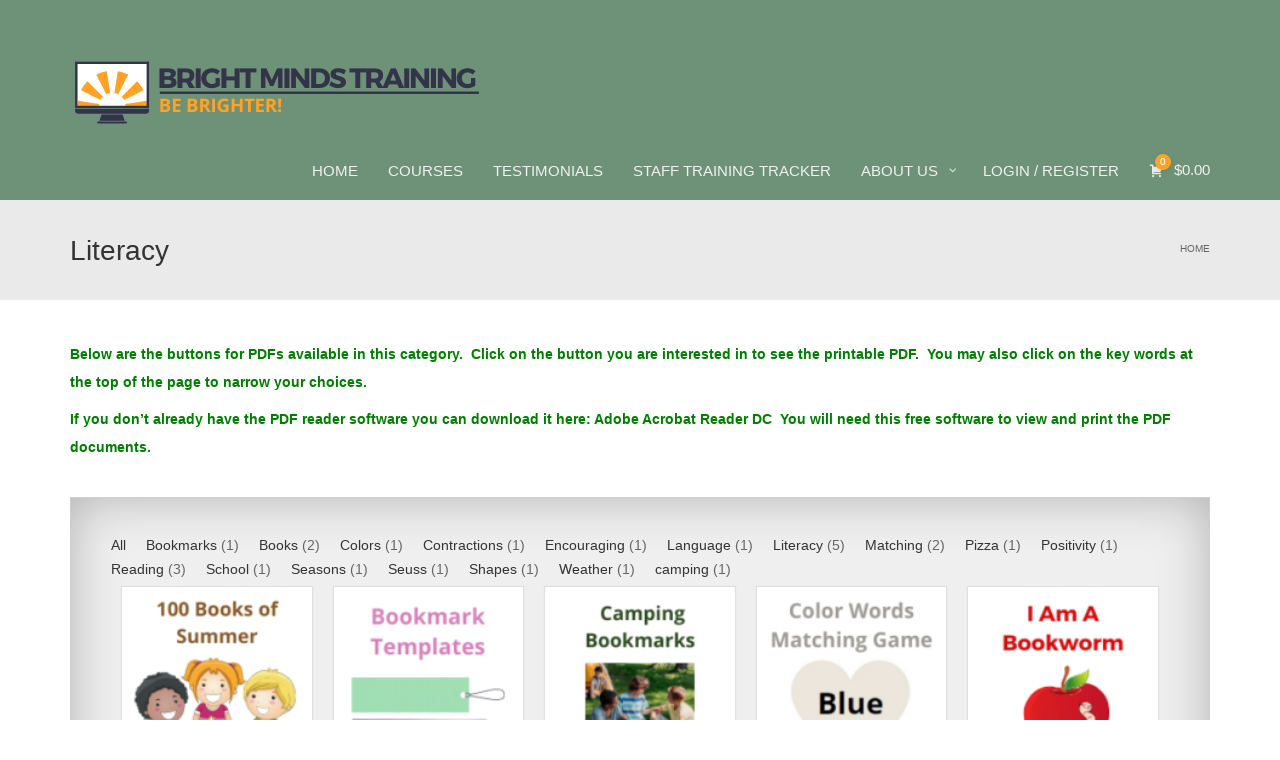

--- FILE ---
content_type: text/html; charset=UTF-8
request_url: https://www.brightmindstraining.com/literacy/
body_size: 27643
content:
<!DOCTYPE html>
<!--[if IE 7]>
<html class="ie ie7" lang="en-US">
<![endif]-->
<!--[if IE 8]>
<html class="ie ie8" lang="en-US">
<![endif]-->
<!--[if !(IE 7) | !(IE 8)  ]><!-->
<html lang="en-US">
<!--<![endif]-->
<head>
<meta charset="UTF-8" />
<meta name="viewport" content="width=device-width, minimum-scale=1.0, initial-scale=1.0">
<title>Literacy - Bright Minds Training</title>
<link rel="profile" href="http://gmpg.org/xfn/11" />
<link rel="pingback" href="https://www.brightmindstraining.com/xmlrpc.php" />
<link rel="preload" as="image" href="https://cdn-brightmitrai.pressidium.com/wp-content/uploads/2020/03/logo-415x71-1.png" alt="Literacy - Bright Minds Training">
<!--[if lt IE 9]>
<script src="https://cdn-brightmitrai.pressidium.com/wp-content/themes/university/js/html5.js" type="text/javascript"></script>
<![endif]-->
<!--[if lte IE 9]>
<link rel="stylesheet" type="text/css" href="//cdn-brightmitrai.pressidium.com/wp-content/cache/asset-cleanup/css/item/university__css__ie-css-v22a678ba9950e65cb1e0a8d82c1d375ec973ac49.css" />
<![endif]-->
<script type='text/javascript' id='asp-1be089c6-js-before'>if ( typeof window.ASP == 'undefined') { window.ASP = {wp_rocket_exception: "DOMContentLoaded", ajaxurl: "https:\/\/www.brightmindstraining.com\/wp-admin\/admin-ajax.php", home_url: "https:\/\/www.brightmindstraining.com\/", rest_url: "https:\/\/www.brightmindstraining.com\/wp-json\/", backend_ajaxurl: "https:\/\/www.brightmindstraining.com\/wp-admin\/admin-ajax.php", asp_url: "https:\/\/www.brightmindstraining.com\/wp-content\/plugins\/ajax-search-pro\/", upload_url: "https:\/\/www.brightmindstraining.com\/wp-content\/uploads\/asp_upload\/", detect_ajax: 0, media_query: "Q7v0H1", version: "4.28.0", build: 5107, pageHTML: "", additional_scripts: [{"handle":"wd-asp-ajaxsearchpro","src":"https:\/\/www.brightmindstraining.com\/wp-content\/plugins\/ajax-search-pro\/js\/min\/plugin\/merged\/asp.min.js","prereq":false}], script_async_load: false, font_url: "https:\/\/www.brightmindstraining.com\/wp-content\/plugins\/ajax-search-pro\/css\/fonts\/icons\/icons2.woff2", init_only_in_viewport: true, highlight: {"enabled":false,"data":[]}, debug: false, instances: {}, statistics: {"enabled":false,"record_results":true,"record_result_interactions":true,"results_page_dom_selector":""}, analytics: {"method":"event","tracking_id":"","event":{"focus":{"active":true,"action":"focus","category":"ASP {search_id} | {search_name}","label":"Input focus","value":"1"},"search_start":{"active":false,"action":"search_start","category":"ASP {search_id} | {search_name}","label":"Phrase: {phrase}","value":"1"},"search_end":{"active":true,"action":"search_end","category":"ASP {search_id} | {search_name}","label":"{phrase} | {results_count}","value":"1"},"magnifier":{"active":true,"action":"magnifier","category":"ASP {search_id} | {search_name}","label":"Magnifier clicked","value":"1"},"return":{"active":true,"action":"return","category":"ASP {search_id} | {search_name}","label":"Return button pressed","value":"1"},"try_this":{"active":true,"action":"try_this","category":"ASP {search_id} | {search_name}","label":"Try this click | {phrase}","value":"1"},"facet_change":{"active":false,"action":"facet_change","category":"ASP {search_id} | {search_name}","label":"{option_label} | {option_value}","value":"1"},"result_click":{"active":true,"action":"result_click","category":"ASP {search_id} | {search_name}","label":"{result_title} | {result_url}","value":"1"}}}}};</script><script>
					(function(){
						var zccmpurl = new URL(document.location.href);
						var cmp_id =  zccmpurl.search.split('zc_rid=')[1];
						if (cmp_id != undefined) {
							document.cookie = 'zc_rid=' + cmp_id + ';max-age=10800;path=/';
						}
					})();
				</script><meta name='robots' content='noindex, follow' />
	<style>img:is([sizes="auto" i], [sizes^="auto," i]) { contain-intrinsic-size: 3000px 1500px }</style>
	<link rel='preload' as='style' href='//cdn-brightmitrai.pressidium.com/wp-content/cache/asset-cleanup/css/item/simple-image-popup____css__simple-image-popup-css-v8f957903cd7bd7d581c1cb0d7ae9ee89d2b3c161.css'  data-wpacu-preload-css-basic='1' />

            <script data-no-defer="1" data-ezscrex="false" data-cfasync="false" data-pagespeed-no-defer data-cookieconsent="ignore">
                var ctPublicFunctions = {"_ajax_nonce":"074999badf","_rest_nonce":"e5d5fbfddf","_ajax_url":"\/wp-admin\/admin-ajax.php","_rest_url":"https:\/\/www.brightmindstraining.com\/wp-json\/","data__cookies_type":"alternative","data__ajax_type":"rest","data__bot_detector_enabled":"1","data__frontend_data_log_enabled":1,"cookiePrefix":"","wprocket_detected":false,"host_url":"www.brightmindstraining.com","text__ee_click_to_select":"Click to select the whole data","text__ee_original_email":"The complete one is","text__ee_got_it":"Got it","text__ee_blocked":"Blocked","text__ee_cannot_connect":"Cannot connect","text__ee_cannot_decode":"Can not decode email. Unknown reason","text__ee_email_decoder":"CleanTalk email decoder","text__ee_wait_for_decoding":"The magic is on the way!","text__ee_decoding_process":"Please wait a few seconds while we decode the contact data."}
            </script>
        
            <script data-no-defer="1" data-ezscrex="false" data-cfasync="false" data-pagespeed-no-defer data-cookieconsent="ignore">
                var ctPublic = {"_ajax_nonce":"074999badf","settings__forms__check_internal":"0","settings__forms__check_external":"0","settings__forms__force_protection":"1","settings__forms__search_test":"1","settings__forms__wc_add_to_cart":"0","settings__data__bot_detector_enabled":"1","settings__sfw__anti_crawler":0,"blog_home":"https:\/\/www.brightmindstraining.com\/","pixel__setting":"3","pixel__enabled":true,"pixel__url":null,"data__email_check_before_post":"1","data__email_check_exist_post":"1","data__cookies_type":"alternative","data__key_is_ok":true,"data__visible_fields_required":true,"wl_brandname":"Anti-Spam by CleanTalk","wl_brandname_short":"CleanTalk","ct_checkjs_key":"b18b753314cb4880f936c4171026ede5f75dc21a1b04a1daf40b63148aaf342a","emailEncoderPassKey":"977d21fc506fb3e68e82e82d02658ae0","bot_detector_forms_excluded":"W10=","advancedCacheExists":false,"varnishCacheExists":true,"wc_ajax_add_to_cart":true}
            </script>
        
	<!-- This site is optimized with the Yoast SEO Premium plugin v26.7 (Yoast SEO v26.7) - https://yoast.com/wordpress/plugins/seo/ -->
	<meta property="og:locale" content="en_US" />
	<meta property="og:type" content="article" />
	<meta property="og:title" content="Literacy" />
	<meta property="og:url" content="https://www.brightmindstraining.com/literacy/" />
	<meta property="og:site_name" content="Bright Minds Training" />
	<meta property="article:publisher" content="https://www.facebook.com/BrightMindsTraining/" />
	<meta property="article:modified_time" content="2024-03-31T17:55:32+00:00" />
	<meta property="og:image" content="https://cdn-brightmitrai.pressidium.com/wp-content/uploads/2023/01/Untitled-design-7.jpg" />
	<meta property="og:image:width" content="500" />
	<meta property="og:image:height" content="500" />
	<meta property="og:image:type" content="image/jpeg" />
	<meta name="twitter:card" content="summary_large_image" />
	<meta name="twitter:site" content="@BrightMindsTr" />
	<meta name="twitter:label1" content="Est. reading time" />
	<meta name="twitter:data1" content="1 minute" />
	<script type="application/ld+json" class="yoast-schema-graph">{"@context":"https://schema.org","@graph":[{"@type":"WebPage","@id":"https://www.brightmindstraining.com/literacy/","url":"https://www.brightmindstraining.com/literacy/","name":"Literacy - Bright Minds Training","isPartOf":{"@id":"https://www.brightmindstraining.com/#website"},"datePublished":"2021-08-22T21:12:01+00:00","dateModified":"2024-03-31T17:55:32+00:00","breadcrumb":{"@id":"https://www.brightmindstraining.com/literacy/#breadcrumb"},"inLanguage":"en-US","potentialAction":[{"@type":"ReadAction","target":["https://www.brightmindstraining.com/literacy/"]}]},{"@type":"BreadcrumbList","@id":"https://www.brightmindstraining.com/literacy/#breadcrumb","itemListElement":[{"@type":"ListItem","position":1,"name":"Home","item":"https://www.brightmindstraining.com/"},{"@type":"ListItem","position":2,"name":"Literacy"}]},{"@type":"WebSite","@id":"https://www.brightmindstraining.com/#website","url":"https://www.brightmindstraining.com/","name":"Bright Minds Training","description":"Web Based Early Childhood Teacher Training","publisher":{"@id":"https://www.brightmindstraining.com/#organization"},"potentialAction":[{"@type":"SearchAction","target":{"@type":"EntryPoint","urlTemplate":"https://www.brightmindstraining.com/?s={search_term_string}"},"query-input":{"@type":"PropertyValueSpecification","valueRequired":true,"valueName":"search_term_string"}}],"inLanguage":"en-US"},{"@type":"Organization","@id":"https://www.brightmindstraining.com/#organization","name":"Bright Minds Training","url":"https://www.brightmindstraining.com/","logo":{"@type":"ImageObject","inLanguage":"en-US","@id":"https://www.brightmindstraining.com/#/schema/logo/image/","url":"","contentUrl":"","caption":"Bright Minds Training"},"image":{"@id":"https://www.brightmindstraining.com/#/schema/logo/image/"},"sameAs":["https://www.facebook.com/BrightMindsTraining/","https://x.com/BrightMindsTr","https://www.instagram.com/brightmindstraining/","https://www.youtube.com/channel/UCAlsDpmnpj2IOj_alDTnLOA"]}]}</script>
	<!-- / Yoast SEO Premium plugin. -->


<link rel='dns-prefetch' href='//fd.cleantalk.org' />
<link rel='dns-prefetch' href='//fonts.googleapis.com' />
<link rel="alternate" type="application/rss+xml" title="Bright Minds Training &raquo; Feed" href="https://www.brightmindstraining.com/feed/" />
		<!-- This site uses the Google Analytics by MonsterInsights plugin v9.11.1 - Using Analytics tracking - https://www.monsterinsights.com/ -->
							<script  data-cfasync="false" data-wpfc-render="false" type="text/javascript" async data-type="lazy" data-src="//www.googletagmanager.com/gtag/js?id=G-559TG5N3KS"></script>
			<script data-cfasync="false" data-wpfc-render="false" type="text/javascript" data-type="lazy" data-src="[data-uri]"></script>
							<!-- / Google Analytics by MonsterInsights -->
		<link rel='stylesheet' id='envira-tags-tags-frontend-css' href='//cdn-brightmitrai.pressidium.com/wp-content/cache/asset-cleanup/css/item/envira-tags__assets__css__frontend-css-v6cbc2f39195a6bb6146f7397851cf808de0874d6.css' type='text/css' media='all' />
<style id='qsm-quiz-style-inline-css' type='text/css'>


</style>
<link rel='stylesheet' id='cleantalk-public-css-css' href='https://cdn-brightmitrai.pressidium.com/wp-content/plugins/cleantalk-spam-protect/css/cleantalk-public.min.css?ver=6.70.1_1766240509' type='text/css' media='all' />
<link rel='stylesheet' id='cleantalk-email-decoder-css-css' href='https://cdn-brightmitrai.pressidium.com/wp-content/plugins/cleantalk-spam-protect/css/cleantalk-email-decoder.min.css?ver=6.70.1_1766240509' type='text/css' media='all' />
<link rel='stylesheet' id='learndash-notes-css' href='//cdn-brightmitrai.pressidium.com/wp-content/cache/asset-cleanup/css/item/learndash-notes__css__note-css-v017a178f708746b2e4e5c8d43b69893f6fe24abe.css' type='text/css' media='all' />

<link   data-wpacu-to-be-preloaded-basic='1' rel='stylesheet' id='simple-image-popup-css' href='//cdn-brightmitrai.pressidium.com/wp-content/cache/asset-cleanup/css/item/simple-image-popup____css__simple-image-popup-css-v8f957903cd7bd7d581c1cb0d7ae9ee89d2b3c161.css' type='text/css' media='all' />
<link rel='stylesheet' id='uncannyowl-learndash-toolkit-free-css' href='https://cdn-brightmitrai.pressidium.com/wp-content/plugins/uncanny-learndash-toolkit/src/assets/frontend/dist/bundle.min.css?ver=3.8.0.2' type='text/css' media='all' />
<link rel='stylesheet' id='woocommerce-layout-css' href='https://cdn-brightmitrai.pressidium.com/wp-content/plugins/woocommerce/assets/css/woocommerce-layout.css?ver=10.4.3' type='text/css' media='all' />
<link rel='stylesheet' id='woocommerce-smallscreen-css' href='https://cdn-brightmitrai.pressidium.com/wp-content/plugins/woocommerce/assets/css/woocommerce-smallscreen.css?ver=10.4.3' type='text/css' media='only screen and (max-width: 768px)' />
<link rel='stylesheet' id='woocommerce-general-css' href='//cdn-brightmitrai.pressidium.com/wp-content/cache/asset-cleanup/css/item/woocommerce__assets__css__woocommerce-css-vc692cc5ce75cc58aa056ca4d1405a2f362c0a6fd.css' type='text/css' media='all' />
<style id='woocommerce-inline-inline-css' type='text/css'>
.woocommerce form .form-row .required { visibility: visible; }
</style>
<link rel='stylesheet' id='learndash_quiz_front_css-css' href='//cdn-brightmitrai.pressidium.com/wp-content/plugins/sfwd-lms/themes/legacy/templates/learndash_quiz_front.min.css?ver=4.25.6' type='text/css' media='all' />
<link rel='stylesheet' id='dashicons-css' href='//cdn-brightmitrai.pressidium.com/wp-content/cache/asset-cleanup/css/item/includes__css__dashicons-min-css-v248a444e794ec235c85ef06ece6d8d61ff976047.css' type='text/css' media='all' />
<link rel='stylesheet' id='learndash-css' href='//cdn-brightmitrai.pressidium.com/wp-content/cache/asset-cleanup/css/item/sfwd-lms__src__assets__dist__css__styles-css-v69b7865c2f682746ce7bb8c007c213e49c72d945.css' type='text/css' media='all' />
<link rel='stylesheet' id='jquery-dropdown-css-css' href='//cdn-brightmitrai.pressidium.com/wp-content/plugins/sfwd-lms/assets/css/jquery.dropdown.min.css?ver=4.25.6' type='text/css' media='all' />
<link rel='stylesheet' id='learndash_lesson_video-css' href='//cdn-brightmitrai.pressidium.com/wp-content/plugins/sfwd-lms/themes/legacy/templates/learndash_lesson_video.min.css?ver=4.25.6' type='text/css' media='all' />
<link rel='stylesheet' id='learndash-admin-bar-css' href='https://cdn-brightmitrai.pressidium.com/wp-content/plugins/sfwd-lms/src/assets/dist/css/admin-bar/styles.css?ver=4.25.6' type='text/css' media='all' />
<link rel='stylesheet' id='learndash-course-grid-skin-grid-css' href='//cdn-brightmitrai.pressidium.com/wp-content/cache/asset-cleanup/css/item/sfwd-lms__includes__course-grid__templates__skins__grid__style-css-v1f97d7a0566b6281ba9e46fbb89c998d311ca900.css' type='text/css' media='all' />
<link rel='stylesheet' id='learndash-course-grid-pagination-css' href='//cdn-brightmitrai.pressidium.com/wp-content/cache/asset-cleanup/css/item/sfwd-lms__includes__course-grid__templates__pagination__style-css-vae750759c3ff400e7ceccb0c5f9828cd8260384d.css' type='text/css' media='all' />
<link rel='stylesheet' id='learndash-course-grid-filter-css' href='//cdn-brightmitrai.pressidium.com/wp-content/cache/asset-cleanup/css/item/sfwd-lms__includes__course-grid__templates__filter__style-css-v1627c76749d248e77bcee78efd1322c21153b9bd.css' type='text/css' media='all' />
<link rel='stylesheet' id='learndash-course-grid-card-grid-1-css' href='//cdn-brightmitrai.pressidium.com/wp-content/cache/asset-cleanup/css/item/sfwd-lms__includes__course-grid__templates__cards__grid-1__style-css-v4491b6226ba33b909cc612d8897ac4d2ef1cb14f.css' type='text/css' media='all' />
<link rel='stylesheet' id='bootstrap-css' href='https://cdn-brightmitrai.pressidium.com/wp-content/themes/university/css/bootstrap.min.css?ver=6.8.3' type='text/css' media='all' />
<link rel='stylesheet' id='font-awesome-css' href='//cdn-brightmitrai.pressidium.com/wp-content/cache/asset-cleanup/css/item/university__fonts__css__font-awesome-min-css-v097199ba7d5ebb0fd55bf6c8f59c34790ce3ac42.css' type='text/css' media='all' />
<link rel='stylesheet' id='owl-carousel-css' href='https://cdn-brightmitrai.pressidium.com/wp-content/themes/university/js/owl-carousel/owl.carousel.min.css?ver=6.8.3' type='text/css' media='all' />
<link rel='stylesheet' id='owl-carousel-theme-css' href='https://cdn-brightmitrai.pressidium.com/wp-content/themes/university/js/owl-carousel/owl.theme.default.min.css?ver=6.8.3' type='text/css' media='all' />
<link rel='stylesheet' id='chld_thm_cfg_parent-css' href='//cdn-brightmitrai.pressidium.com/wp-content/cache/asset-cleanup/css/item/university__style-css-v4b7f20efebece909fa9d85220355a3c7b0553dce.css' type='text/css' media='all' />

<link rel='stylesheet' id='university-learndash-css' href='//cdn-brightmitrai.pressidium.com/wp-content/cache/asset-cleanup/css/item/university__css__u-learndash-css-vedec2cefb3d9b71d02a130a7606b8f9cbe1f2ce6.css' type='text/css' media='all' />
<link rel='stylesheet' id='chld_thm_cfg_separate-css' href='//cdn-brightmitrai.pressidium.com/wp-content/cache/asset-cleanup/css/item/university-child__ctc-style-css-v51285f88d82250e7142263dfa99e6bff170bfc1d.css' type='text/css' media='all' />
<link rel='stylesheet' id='university-child-css' href='//cdn-brightmitrai.pressidium.com/wp-content/cache/asset-cleanup/css/item/university-child__assets__css__university-child-css-v49b0d17fee7286988c6dd88cb7f9bf3916b02195.css' type='text/css' media='all' />
<link rel='stylesheet' id='learndash-front-css' href='//cdn-brightmitrai.pressidium.com/wp-content/cache/asset-cleanup/css/item/sfwd-lms__themes__ld30__assets__css__learndash-min-css-vc8fef02c695148a008d859ca6d676b2be6ffb286.css' type='text/css' media='all' />
<style id='learndash-front-inline-css' type='text/css'>
		.learndash-wrapper .ld-item-list .ld-item-list-item.ld-is-next,
		.learndash-wrapper .wpProQuiz_content .wpProQuiz_questionListItem label:focus-within {
			border-color: #6e9277;
		}

		/*
		.learndash-wrapper a:not(.ld-button):not(#quiz_continue_link):not(.ld-focus-menu-link):not(.btn-blue):not(#quiz_continue_link):not(.ld-js-register-account):not(#ld-focus-mode-course-heading):not(#btn-join):not(.ld-item-name):not(.ld-table-list-item-preview):not(.ld-lesson-item-preview-heading),
		 */

		.learndash-wrapper .ld-breadcrumbs a,
		.learndash-wrapper .ld-lesson-item.ld-is-current-lesson .ld-lesson-item-preview-heading,
		.learndash-wrapper .ld-lesson-item.ld-is-current-lesson .ld-lesson-title,
		.learndash-wrapper .ld-primary-color-hover:hover,
		.learndash-wrapper .ld-primary-color,
		.learndash-wrapper .ld-primary-color-hover:hover,
		.learndash-wrapper .ld-primary-color,
		.learndash-wrapper .ld-tabs .ld-tabs-navigation .ld-tab.ld-active,
		.learndash-wrapper .ld-button.ld-button-transparent,
		.learndash-wrapper .ld-button.ld-button-reverse,
		.learndash-wrapper .ld-icon-certificate,
		.learndash-wrapper .ld-login-modal .ld-login-modal-login .ld-modal-heading,
		#wpProQuiz_user_content a,
		.learndash-wrapper .ld-item-list .ld-item-list-item a.ld-item-name:hover,
		.learndash-wrapper .ld-focus-comments__heading-actions .ld-expand-button,
		.learndash-wrapper .ld-focus-comments__heading a,
		.learndash-wrapper .ld-focus-comments .comment-respond a,
		.learndash-wrapper .ld-focus-comment .ld-comment-reply a.comment-reply-link:hover,
		.learndash-wrapper .ld-expand-button.ld-button-alternate {
			color: #6e9277 !important;
		}

		.learndash-wrapper .ld-focus-comment.bypostauthor>.ld-comment-wrapper,
		.learndash-wrapper .ld-focus-comment.role-group_leader>.ld-comment-wrapper,
		.learndash-wrapper .ld-focus-comment.role-administrator>.ld-comment-wrapper {
			background-color:rgba(110, 146, 119, 0.03) !important;
		}


		.learndash-wrapper .ld-primary-background,
		.learndash-wrapper .ld-tabs .ld-tabs-navigation .ld-tab.ld-active:after {
			background: #6e9277 !important;
		}



		.learndash-wrapper .ld-course-navigation .ld-lesson-item.ld-is-current-lesson .ld-status-incomplete,
		.learndash-wrapper .ld-focus-comment.bypostauthor:not(.ptype-sfwd-assignment) >.ld-comment-wrapper>.ld-comment-avatar img,
		.learndash-wrapper .ld-focus-comment.role-group_leader>.ld-comment-wrapper>.ld-comment-avatar img,
		.learndash-wrapper .ld-focus-comment.role-administrator>.ld-comment-wrapper>.ld-comment-avatar img {
			border-color: #6e9277 !important;
		}



		.learndash-wrapper .ld-loading::before {
			border-top:3px solid #6e9277 !important;
		}

		.learndash-wrapper .ld-button:hover:not([disabled]):not(.ld-button-transparent):not(.ld--ignore-inline-css),
		#learndash-tooltips .ld-tooltip:after,
		#learndash-tooltips .ld-tooltip,
		.ld-tooltip:not(.ld-tooltip--modern) [role="tooltip"],
		.learndash-wrapper .ld-primary-background,
		.learndash-wrapper .btn-join:not(.ld--ignore-inline-css),
		.learndash-wrapper #btn-join:not(.ld--ignore-inline-css),
		.learndash-wrapper .ld-button:not([disabled]):not(.ld-button-reverse):not(.ld-button-transparent):not(.ld--ignore-inline-css),
		.learndash-wrapper .ld-expand-button:not([disabled]),
		.learndash-wrapper .wpProQuiz_content .wpProQuiz_button:not([disabled]):not(.wpProQuiz_button_reShowQuestion):not(.wpProQuiz_button_restartQuiz),
		.learndash-wrapper .wpProQuiz_content .wpProQuiz_button2:not([disabled]),
		.learndash-wrapper .ld-focus .ld-focus-sidebar .ld-course-navigation-heading,
		.learndash-wrapper .ld-focus-comments .form-submit #submit,
		.learndash-wrapper .ld-login-modal input[type='submit']:not([disabled]),
		.learndash-wrapper .ld-login-modal .ld-login-modal-register:not([disabled]),
		.learndash-wrapper .wpProQuiz_content .wpProQuiz_certificate a.btn-blue:not([disabled]),
		.learndash-wrapper .ld-focus .ld-focus-header .ld-user-menu .ld-user-menu-items a:not([disabled]),
		#wpProQuiz_user_content table.wp-list-table thead th,
		#wpProQuiz_overlay_close:not([disabled]),
		.learndash-wrapper .ld-expand-button.ld-button-alternate:not([disabled]) .ld-icon {
			background-color: #6e9277 !important;
			color: #000000;
		}

		.learndash-wrapper .ld-focus .ld-focus-sidebar .ld-focus-sidebar-trigger:not([disabled]):not(:hover):not(:focus) .ld-icon {
			background-color: #6e9277;
		}

		.learndash-wrapper .ld-focus .ld-focus-sidebar .ld-focus-sidebar-trigger:hover .ld-icon,
		.learndash-wrapper .ld-focus .ld-focus-sidebar .ld-focus-sidebar-trigger:focus .ld-icon {
			border-color: #6e9277;
			color: #6e9277;
		}

		.learndash-wrapper .ld-button:focus:not(.ld-button-transparent):not(.ld--ignore-inline-css),
		.learndash-wrapper .btn-join:focus:not(.ld--ignore-inline-css),
		.learndash-wrapper #btn-join:focus:not(.ld--ignore-inline-css),
		.learndash-wrapper .ld-expand-button:focus,
		.learndash-wrapper .wpProQuiz_content .wpProQuiz_button:not(.wpProQuiz_button_reShowQuestion):focus:not(.wpProQuiz_button_restartQuiz),
		.learndash-wrapper .wpProQuiz_content .wpProQuiz_button2:focus,
		.learndash-wrapper .ld-focus-comments .form-submit #submit,
		.learndash-wrapper .ld-login-modal input[type='submit']:focus,
		.learndash-wrapper .ld-login-modal .ld-login-modal-register:focus,
		.learndash-wrapper .wpProQuiz_content .wpProQuiz_certificate a.btn-blue:focus {
			opacity: 0.75; /* Replicates the hover/focus states pre-4.21.3. */
			outline-color: #6e9277;
		}

		.learndash-wrapper .ld-button:hover:not(.ld-button-transparent):not(.ld--ignore-inline-css),
		.learndash-wrapper .btn-join:hover:not(.ld--ignore-inline-css),
		.learndash-wrapper #btn-join:hover:not(.ld--ignore-inline-css),
		.learndash-wrapper .ld-expand-button:hover,
		.learndash-wrapper .wpProQuiz_content .wpProQuiz_button:not(.wpProQuiz_button_reShowQuestion):hover:not(.wpProQuiz_button_restartQuiz),
		.learndash-wrapper .wpProQuiz_content .wpProQuiz_button2:hover,
		.learndash-wrapper .ld-focus-comments .form-submit #submit,
		.learndash-wrapper .ld-login-modal input[type='submit']:hover,
		.learndash-wrapper .ld-login-modal .ld-login-modal-register:hover,
		.learndash-wrapper .wpProQuiz_content .wpProQuiz_certificate a.btn-blue:hover {
			background-color: #6e9277; /* Replicates the hover/focus states pre-4.21.3. */
			opacity: 0.85; /* Replicates the hover/focus states pre-4.21.3. */
		}

		.learndash-wrapper .ld-item-list .ld-item-search .ld-closer:focus {
			border-color: #6e9277;
		}

		.learndash-wrapper .ld-focus .ld-focus-header .ld-user-menu .ld-user-menu-items:before {
			border-bottom-color: #6e9277 !important;
		}

		.learndash-wrapper .ld-button.ld-button-transparent:hover {
			background: transparent !important;
		}

		.learndash-wrapper .ld-button.ld-button-transparent:focus {
			outline-color: #6e9277;
		}

		.learndash-wrapper .ld-focus .ld-focus-header .sfwd-mark-complete .learndash_mark_complete_button:not(.ld--ignore-inline-css),
		.learndash-wrapper .ld-focus .ld-focus-header #sfwd-mark-complete #learndash_mark_complete_button,
		.learndash-wrapper .ld-button.ld-button-transparent,
		.learndash-wrapper .ld-button.ld-button-alternate,
		.learndash-wrapper .ld-expand-button.ld-button-alternate {
			background-color:transparent !important;
		}

		.learndash-wrapper .ld-focus-header .ld-user-menu .ld-user-menu-items a,
		.learndash-wrapper .ld-button.ld-button-reverse:hover,
		.learndash-wrapper .ld-alert-success .ld-alert-icon.ld-icon-certificate,
		.learndash-wrapper .ld-alert-warning .ld-button,
		.learndash-wrapper .ld-primary-background.ld-status {
			color:white !important;
		}

		.learndash-wrapper .ld-status.ld-status-unlocked {
			background-color: rgba(110,146,119,0.2) !important;
			color: #6e9277 !important;
		}

		.learndash-wrapper .wpProQuiz_content .wpProQuiz_addToplist {
			background-color: rgba(110,146,119,0.1) !important;
			border: 1px solid #6e9277 !important;
		}

		.learndash-wrapper .wpProQuiz_content .wpProQuiz_toplistTable th {
			background: #6e9277 !important;
		}

		.learndash-wrapper .wpProQuiz_content .wpProQuiz_toplistTrOdd {
			background-color: rgba(110,146,119,0.1) !important;
		}


		.learndash-wrapper .wpProQuiz_content .wpProQuiz_time_limit .wpProQuiz_progress {
			background-color: #6e9277 !important;
		}
		
		.learndash-wrapper #quiz_continue_link,
		.learndash-wrapper .ld-secondary-background,
		.learndash-wrapper .learndash_mark_complete_button:not(.ld--ignore-inline-css),
		.learndash-wrapper #learndash_mark_complete_button,
		.learndash-wrapper .ld-status-complete,
		.learndash-wrapper .ld-alert-success .ld-button,
		.learndash-wrapper .ld-alert-success .ld-alert-icon {
			background-color: #ffa225 !important;
		}

		.learndash-wrapper #quiz_continue_link:focus,
		.learndash-wrapper .learndash_mark_complete_button:focus:not(.ld--ignore-inline-css),
		.learndash-wrapper #learndash_mark_complete_button:focus,
		.learndash-wrapper .ld-alert-success .ld-button:focus {
			outline-color: #ffa225;
		}

		.learndash-wrapper .wpProQuiz_content a#quiz_continue_link {
			background-color: #ffa225 !important;
		}

		.learndash-wrapper .wpProQuiz_content a#quiz_continue_link:focus {
			outline-color: #ffa225;
		}

		.learndash-wrapper .course_progress .sending_progress_bar {
			background: #ffa225 !important;
		}

		.learndash-wrapper .wpProQuiz_content .wpProQuiz_button_reShowQuestion:hover, .learndash-wrapper .wpProQuiz_content .wpProQuiz_button_restartQuiz:hover {
			background-color: #ffa225 !important;
			opacity: 0.75;
		}

		.learndash-wrapper .wpProQuiz_content .wpProQuiz_button_reShowQuestion:focus,
		.learndash-wrapper .wpProQuiz_content .wpProQuiz_button_restartQuiz:focus {
			outline-color: #ffa225;
		}

		.learndash-wrapper .ld-secondary-color-hover:hover,
		.learndash-wrapper .ld-secondary-color,
		.learndash-wrapper .ld-focus .ld-focus-header .sfwd-mark-complete .learndash_mark_complete_button:not(.ld--ignore-inline-css),
		.learndash-wrapper .ld-focus .ld-focus-header #sfwd-mark-complete #learndash_mark_complete_button,
		.learndash-wrapper .ld-focus .ld-focus-header .sfwd-mark-complete:after {
			color: #ffa225 !important;
		}

		.learndash-wrapper .ld-secondary-in-progress-icon {
			border-left-color: #ffa225 !important;
			border-top-color: #ffa225 !important;
		}

		.learndash-wrapper .ld-alert-success {
			border-color: #ffa225;
			background-color: transparent !important;
			color: #ffa225;
		}

		
		.learndash-wrapper .ld-alert-warning {
			background-color:transparent;
		}

		.learndash-wrapper .ld-status-waiting,
		.learndash-wrapper .ld-alert-warning .ld-alert-icon {
			background-color: #dd3333 !important;
		}

		.learndash-wrapper .ld-tertiary-color-hover:hover,
		.learndash-wrapper .ld-tertiary-color,
		.learndash-wrapper .ld-alert-warning {
			color: #dd3333 !important;
		}

		.learndash-wrapper .ld-tertiary-background {
			background-color: #dd3333 !important;
		}

		.learndash-wrapper .ld-alert-warning {
			border-color: #dd3333 !important;
		}

		.learndash-wrapper .ld-tertiary-background,
		.learndash-wrapper .ld-alert-warning .ld-alert-icon {
			color:white !important;
		}

		.learndash-wrapper .wpProQuiz_content .wpProQuiz_reviewQuestion li.wpProQuiz_reviewQuestionReview,
		.learndash-wrapper .wpProQuiz_content .wpProQuiz_box li.wpProQuiz_reviewQuestionReview {
			background-color: #dd3333 !important;
		}

		
</style>
<link rel='stylesheet' id='pscrollbar-css' href='https://cdn-brightmitrai.pressidium.com/wp-content/plugins/quadmenu/assets/frontend/pscrollbar/perfect-scrollbar.min.css?ver=3.3.2' type='text/css' media='all' />
<link rel='stylesheet' id='owlcarousel-css' href='https://cdn-brightmitrai.pressidium.com/wp-content/plugins/quadmenu/assets/frontend/owlcarousel/owl.carousel.min.css?ver=3.3.2' type='text/css' media='all' />
<link rel='stylesheet' id='quadmenu-normalize-css' href='//cdn-brightmitrai.pressidium.com/wp-content/cache/asset-cleanup/css/item/quadmenu__assets__frontend__css__quadmenu-normalize-css-v6e2185003391413bd96360d5c7f8c2b5d852c196.css' type='text/css' media='all' />
<link rel='stylesheet' id='quadmenu-widgets-css' href='//cdn-brightmitrai.pressidium.com/wp-content/cache/asset-cleanup/css/item/content__uploads__university-child__quadmenu-widgets-css-v8bea984b51832fcd8c211e15c50f9e66c7234326.css' type='text/css' media='all' />
<link rel='stylesheet' id='quadmenu-css' href='//cdn-brightmitrai.pressidium.com/wp-content/cache/asset-cleanup/css/item/quadmenu__build__frontend__style-css-v9f1978e8b851cbb1283f3112954061c81bb0b531.css' type='text/css' media='all' />
<link rel='stylesheet' id='quadmenu-locations-css' href='//cdn-brightmitrai.pressidium.com/wp-content/cache/asset-cleanup/css/item/content__uploads__university-child__quadmenu-locations-css-vb67f16ddc89e3b4c2a2fe3b599db91570581d8f5.css' type='text/css' media='all' />
<link rel='stylesheet' id='wc-ppp-css-css' href='//cdn-brightmitrai.pressidium.com/wp-content/cache/asset-cleanup/css/item/woocommerce-product-previously-purchased__assets__frontend__css__wc-ppp-sc-css-vf31e90da0f0eda263eff868e31521686f1cb46bf.css' type='text/css' media='all' />
<link rel='stylesheet' id='js_composer_front-css' href='//cdn-brightmitrai.pressidium.com/wp-content/cache/asset-cleanup/css/item/js_composer__assets__css__js_composer-min-css-vd700a4d9e170364b3ecf947017a707faacb570ce.css' type='text/css' media='all' />
<link rel='stylesheet' id='wc-fast-cart-css' href='//cdn-brightmitrai.pressidium.com/wp-content/cache/asset-cleanup/css/item/woocommerce-fast-cart__assets__css__wc-fast-cart-css-v27d4b4a5bdedf68d08dd91f4de4419cdc02bd0b1.css' type='text/css' media='all' />

<script type="text/javascript" src="https://cdn-brightmitrai.pressidium.com/wp-includes/js/jquery/jquery.min.js?ver=3.7.1" id="jquery-core-js"></script>
<script type="text/javascript" src="https://cdn-brightmitrai.pressidium.com/wp-includes/js/jquery/jquery-migrate.min.js?ver=3.4.1" id="jquery-migrate-js"></script>
<script type="text/javascript" id="monsterinsights-frontend-script-js" async="async" data-wp-strategy="async" data-type="lazy" data-src="https://cdn-brightmitrai.pressidium.com/wp-content/plugins/google-analytics-for-wordpress/assets/js/frontend-gtag.min.js?ver=9.11.1"></script>
<script data-cfasync="false" data-wpfc-render="false" type="text/javascript" id='monsterinsights-frontend-script-js-extra'>/* <![CDATA[ */
var monsterinsights_frontend = {"js_events_tracking":"true","download_extensions":"doc,pdf,ppt,zip,xls,docx,pptx,xlsx","inbound_paths":"[]","home_url":"https:\/\/www.brightmindstraining.com","hash_tracking":"false","v4_id":"G-559TG5N3KS"};/* ]]> */
</script>
<script type="text/javascript" src="https://cdn-brightmitrai.pressidium.com/wp-content/plugins/cleantalk-spam-protect/js/apbct-public-bundle.min.js?ver=6.70.1_1766240509" id="apbct-public-bundle.min-js-js"></script>
<script type="text/javascript" src="https://fd.cleantalk.org/ct-bot-detector-wrapper.js?ver=6.70.1" id="ct_bot_detector-js" defer="defer" data-wp-strategy="defer"></script>
<script type="text/javascript" src="//cdn-brightmitrai.pressidium.com/wp-content/cache/asset-cleanup/js/item/quiz-reporting-extension__assets__dist__js__common-js-v0ccd20d8c5832b6374be7872efccbb9b03bfd048.js" id="qre-common-js-js"></script>
<script type="text/javascript" id="uncannyowl-learndash-toolkit-free-js-extra">
/* <![CDATA[ */
var UncannyToolkit = {"ajax":{"url":"https:\/\/www.brightmindstraining.com\/wp-admin\/admin-ajax.php","nonce":"f4acd91cda"},"integrity":{"shouldPreventConcurrentLogin":false},"i18n":{"dismiss":"Dismiss","preventConcurrentLogin":"Your account has exceeded maximum concurrent login number.","error":{"generic":"Something went wrong. Please, try again"}},"modals":[]};
/* ]]> */
</script>
<script type="text/javascript" src="https://cdn-brightmitrai.pressidium.com/wp-content/plugins/uncanny-learndash-toolkit/src/assets/frontend/dist/bundle.min.js?ver=3.8.0.2" id="uncannyowl-learndash-toolkit-free-js"></script>
<script type="text/javascript" src="https://cdn-brightmitrai.pressidium.com/wp-content/plugins/woocommerce/assets/js/jquery-blockui/jquery.blockUI.min.js?ver=2.7.0-wc.10.4.3" id="wc-jquery-blockui-js" data-wp-strategy="defer"></script>
<script type="text/javascript" id="wc-add-to-cart-js-extra">
/* <![CDATA[ */
var wc_add_to_cart_params = {"ajax_url":"\/wp-admin\/admin-ajax.php","wc_ajax_url":"\/?wc-ajax=%%endpoint%%","i18n_view_cart":"View cart","cart_url":"https:\/\/www.brightmindstraining.com\/cart\/","is_cart":"","cart_redirect_after_add":"no"};
/* ]]> */
</script>
<script type="text/javascript" src="https://cdn-brightmitrai.pressidium.com/wp-content/plugins/woocommerce/assets/js/frontend/add-to-cart.min.js?ver=10.4.3" id="wc-add-to-cart-js" data-wp-strategy="defer"></script>
<script type="text/javascript" src="https://cdn-brightmitrai.pressidium.com/wp-content/plugins/woocommerce/assets/js/js-cookie/js.cookie.min.js?ver=2.1.4-wc.10.4.3" id="wc-js-cookie-js" defer="defer" data-wp-strategy="defer"></script>
<script type="text/javascript" id="woocommerce-js-extra">
/* <![CDATA[ */
var woocommerce_params = {"ajax_url":"\/wp-admin\/admin-ajax.php","wc_ajax_url":"\/?wc-ajax=%%endpoint%%","i18n_password_show":"Show password","i18n_password_hide":"Hide password"};
/* ]]> */
</script>
<script type="text/javascript" src="https://cdn-brightmitrai.pressidium.com/wp-content/plugins/woocommerce/assets/js/frontend/woocommerce.min.js?ver=10.4.3" id="woocommerce-js" defer="defer" data-wp-strategy="defer"></script>
<script type="text/javascript" src="//cdn-brightmitrai.pressidium.com/wp-content/cache/asset-cleanup/js/item/js_composer__assets__js__vendors__woocommerce-add-to-cart-js-va0c47faf7b546ff1995682c01ed34bdd7ed1a04b.js" id="vc_woocommerce-add-to-cart-js-js"></script>
<script type="text/javascript" src="//cdn-brightmitrai.pressidium.com/wp-content/cache/asset-cleanup/js/item/university-child__assets__js__acf-my-account-js-v97c13d82fcbcc7bec26730de4252761f48335868.js" id="acf-my-account-js"></script>
<script type="text/javascript" src="https://cdn-brightmitrai.pressidium.com/wp-content/themes/university/js/bootstrap.min.js?ver=6.8.3" id="bootstrap-js"></script>
<script type="text/javascript" src="//cdn-brightmitrai.pressidium.com/wp-content/cache/asset-cleanup/js/item/university__js__cactus-themes-js-vc8049613af32d0a428615d86a99a2776704d1206.js" id="cactus-themes-js"></script>
<link rel="https://api.w.org/" href="https://www.brightmindstraining.com/wp-json/" /><link rel="alternate" title="JSON" type="application/json" href="https://www.brightmindstraining.com/wp-json/wp/v2/pages/77136" /><link rel="EditURI" type="application/rsd+xml" title="RSD" href="https://www.brightmindstraining.com/xmlrpc.php?rsd" />
<link rel='shortlink' href='https://www.brightmindstraining.com/?p=77136' />
<script>  var el_i13_login_captcha=null; var el_i13_register_captcha=null; </script><link rel="apple-touch-icon" sizes="180x180" href="//cdn-brightmitrai.pressidium.com/wp-content/uploads/fbrfg/apple-touch-icon.png">
<link rel="icon" type="image/png" sizes="32x32" href="//cdn-brightmitrai.pressidium.com/wp-content/uploads/fbrfg/favicon-32x32.png">
<link rel="icon" type="image/png" sizes="16x16" href="//cdn-brightmitrai.pressidium.com/wp-content/uploads/fbrfg/favicon-16x16.png">
<link rel="manifest" href="//cdn-brightmitrai.pressidium.com/wp-content/uploads/fbrfg/site.webmanifest">
<link rel="mask-icon" href="//cdn-brightmitrai.pressidium.com/wp-content/uploads/fbrfg/safari-pinned-tab.svg" color="#ffa11c">
<link rel="shortcut icon" href="//cdn-brightmitrai.pressidium.com/wp-content/uploads/fbrfg/favicon.ico">
<meta name="msapplication-TileColor" content="#2b5797">
<meta name="msapplication-TileImage" content="//cdn-brightmitrai.pressidium.com/wp-content/uploads/fbrfg/mstile-144x144.png">
<meta name="msapplication-config" content="/wp-content/uploads/fbrfg/browserconfig.xml">
<meta name="theme-color" content="#ffa11c">	<noscript><style>.woocommerce-product-gallery{ opacity: 1 !important; }</style></noscript>
	
	<meta name="viewport" content="width=device-width, initial-scale=1.0">

	<meta name="generator" content="Powered by WPBakery Page Builder - drag and drop page builder for WordPress."/>
		<style id="wfc-style-variables">
			body {
				--wfc-btn-bg-color: #ffa225;
				--wfc-btn-color: #0a0a0a;
				--wfc-btn-notification-bg: #25b354;
				--wfc-btn-notification-color: #0a0a0a;
				--wfc-btn-bg-color: #ffa225;
				--wfc-btn-border-color: #ffa225;
				--wfc-btn-color: #0a0a0a;
			}
		</style>
		<!-- custom css -->
				<style type="text/css">    .main-color-1, .main-color-1-hover:hover, a:hover, a:focus,
    header .multi-column > .dropdown-menu>li>a:hover,
    header .multi-column > .dropdown-menu .menu-column>li>a:hover,
    #main-nav.nav-style-2 .navbar-nav>li:hover>a,
    #main-nav.nav-style-2 .navbar-nav>.current-menu-item>a,
    #main-nav.nav-style-3 .navbar-nav>li:hover>a,
    #main-nav.nav-style-3 .navbar-nav>.current-menu-item>a,
    .item-meta a:not(.btn):hover,
    .map-link.small-text,
    .single-u_event .event-info .cat-link:hover,
    .single-course-detail .cat-link:hover,
    .related-event .ev-title a:hover,
    #checkout-uni li.active a,
    .woocommerce-review-link,
    .woocommerce #content div.product p.price,
    .woocommerce-tabs .active,
    .woocommerce p.stars a, .woocommerce-page p.stars a,
    .woocommerce .star-rating:before, .woocommerce-page .star-rating:before, .woocommerce .star-rating span:before, .woocommerce-page .star-rating span:before, .woocommerce ul.products li.product .price, .woocommerce-page ul.products li.product .price,
    .woocommerce .uni-thankyou-page .order_item .product-name,
    .woocommerce .uni-thankyou-page .addresses h3,
    .wpb_wrapper .wpb_content_element .wpb_tabs_nav li.ui-tabs-active, .wpb_wrapper .wpb_content_element .wpb_tabs_nav li:hover,
    .wpb_wrapper .wpb_content_element .wpb_tabs_nav li.ui-tabs-active a, .wpb_wrapper .wpb_content_element .wpb_tabs_nav li:hover a,
    li.bbp-topic-title .bbp-topic-permalink:hover, #bbpress-forums li.bbp-body ul.topic .bbp-topic-title:hover a, #bbpress-forums li.bbp-body ul.forum .bbp-forum-info:hover .bbp-forum-title,
    #bbpress-forums li.bbp-body ul.topic .bbp-topic-title:hover:before, #bbpress-forums li.bbp-body ul.forum .bbp-forum-info:hover:before,
    #bbpress-forums .bbp-body li.bbp-forum-freshness .bbp-author-name,
    .bbp-topic-meta .bbp-topic-started-by a,
    div.bbp-template-notice a.bbp-author-name,
    #bbpress-forums .bbp-body li.bbp-topic-freshness .bbp-author-name,
    #bbpress-forums #bbp-user-wrapper h2.entry-title,
    .bbp-reply-header .bbp-meta a:hover,
    .member-tax a:hover,
    #bbpress-forums #subscription-toggle a,
    .uni-orderbar .dropdown-menu li a:hover,
    .main-menu.affix .sticky-gototop:hover{
        color:#6e9277;
    }
    .related-item .price{color:#6e9277 !important;}
    .main-color-1-bg, .main-color-1-bg-hover:hover,
    input[type=submit],
    table:not(.shop_table)>thead, table:not(.shop_table)>tbody>tr:hover>td, table:not(.shop_table)>tbody>tr:hover>th,
    header .dropdown-menu>li>a:hover, header .dropdown-menu>li>a:focus,
    header .multi-column > .dropdown-menu li.menu-item:hover,
	header .multi-column > .dropdown-menu .menu-column li.menu-item:hover,
    .un-icon:hover, .dark-div .un-icon:hover,
    .woocommerce-cart .shop_table.cart thead tr,
    .uni-addtocart .add-text,
    .event-classic-item .item-thumbnail:hover a:before,
    .owl-carousel .owl-dots .owl-dot.active span, .owl-carousel .owl-dots .owl-dot:hover span,
    .course-list-table>tbody>tr:hover>td, .course-list-table>tbody>tr:hover>th,
    .project-item:hover .project-item-excerpt,
    .navbar-inverse .navbar-nav>li>a:after, .navbar-inverse .navbar-nav>li>a:focus:after,
    .topnav-sidebar #lang_sel_click ul ul a:hover,
    div.bbp-submit-wrapper .button,
	.topnav-sidebar #lang_sel ul ul a:hover{
        background-color:#6e9277;
    }
    #sidebar .widget_nav_menu  #widget-inner ul li a:hover,
    .main-color-1-border{
        border-color:#6e9277;
    }
    .btn-primary, .un-button-2, .un-button-2-lg,
    .woocommerce a.button, .woocommerce button.button, .woocommerce input.button, .woocommerce #respond input#submit, .woocommerce #content input.button, .woocommerce-page a.button, 				    .woocommerce-page button.button, .woocommerce-page input.button, .woocommerce-page #respond input#submit, .woocommerce-page #content input.button,
    .woocommerce #review_form #respond .form-submit input, .woocommerce-page #review_form #respond .form-submit input,
    .wpb_wrapper .wpb_accordion .wpb_accordion_wrapper .ui-accordion-header-active, .wpb_wrapper .wpb_accordion .wpb_accordion_wrapper .wpb_accordion_header:hover,
    .wpb_wrapper .wpb_toggle:hover, #content .wpb_wrapper h4.wpb_toggle:hover, .wpb_wrapper #content h4.wpb_toggle:hover,
	.wpb_wrapper .wpb_toggle_title_active, #content .wpb_wrapper h4.wpb_toggle_title_active, .wpb_wrapper #content h4.wpb_toggle_title_active{
    	background-color: #6e9277;
    	border-color: #6e9277;
    }
    .woocommerce ul.products li.product .onsale, .woocommerce-page ul.products li.product .onsale,
    .single-product.woocommerce .images span.onsale, .single-product.woocommerce-page .images span.onsale,
    #sidebar .widget_nav_menu  #widget-inner ul li a:hover,
    .woocommerce a.button, .woocommerce button.button, .woocommerce input.button, .woocommerce #respond input#submit, .woocommerce #content input.button, .woocommerce-page a.button, 				    .woocommerce-page button.button, .woocommerce-page input.button, .woocommerce-page #respond input#submit, .woocommerce-page #content input.button,
    .woocommerce #review_form #respond .form-submit input, .woocommerce-page #review_form #respond .form-submit input,
    .main-menu.affix .navbar-nav>.current-menu-item>a,
    .main-menu.affix .navbar-nav>.current-menu-item>a:focus,
    #bbpress-forums li.bbp-header,
    #bbpress-forums div.bbp-reply-author .bbp-author-role,
    #bbp-search-form #bbp_search_submit,
    #bbpress-forums #bbp-single-user-details #bbp-user-navigation li:hover,
    #main-nav .main-menu.affix .navbar-nav>li:hover>a{
        background:#6e9277;
    }
    .woocommerce a.button, .woocommerce button.button, .woocommerce input.button, .woocommerce #respond input#submit, .woocommerce #content input.button, .woocommerce-page a.button, 	    
    .woocommerce-page button.button, .woocommerce-page input.button, .woocommerce-page #respond input#submit, .woocommerce-page #content input.button, .woocommerce a.button.alt, 
    .woocommerce button.button.alt, .woocommerce input.button.alt, .woocommerce #respond input#submit.alt, .woocommerce #content input.button.alt, .woocommerce-page a.button.alt,
    .woocommerce-page button.button.alt, .woocommerce-page input.button.alt, .woocommerce-page #respond input#submit.alt, .woocommerce-page #content input.button.alt, 
    .woocommerce #review_form #respond .form-submit input, .woocommerce-page #review_form #respond .form-submit input{background:#6e9277;}
    .thumbnail-overlay {
    	background: rgba(110,146,119,0.8);
    }
    
    .event-default-red ,
    .container.cal-event-list .event-btt:hover,
    #calendar-options .right-options ul li ul li:hover, #calendar-options .right-options ul li ul li:hover a,
    #stm-list-calendar .panel-group .panel .panel-heading .panel-title a.collapsed:hover { background:#6e9277 !important;}
    
    .cal-day-weekend span[data-cal-date],
    #cal-slide-content a.event-item:hover, .cal-slide-content a.event-item:hover,
    .container.cal-event-list .owl-controls .owl-prev:hover i:before, 
    .container.cal-event-list .close-button:hover i:before,
    #calendar-options a:hover,
    .container.cal-event-list .owl-controls .owl-next:hover i:before,
    #calendar-options a.active {color:#6e9277 !important;}
    .container.cal-event-list .owl-controls .owl-prev:hover,
    .container.cal-event-list .owl-controls .owl-next:hover,
    .container.cal-event-list .close-button:hover{border-color: #6e9277 !important;}
    #stm-list-calendar .panel-group .panel .panel-heading .panel-title a.collapsed > .arrow-down{border-top: 0px !important; border-left: 10px solid transparent !important;
border-right: 10px solid transparent !important ;}
#stm-list-calendar .panel-group .panel .panel-heading .panel-title a > .arrow-down{border-top: 10px solid #6e9277 !important;}
	#stm-list-calendar .panel-group .panel .panel-heading .panel-title a{
        background-color:#6e9277 !important;
    }
	.main-color-2, .main-color-2-hover:hover{
        color:#6e9277;
    }
    .main-color-2-bg{
        background-color:#6e9277;
    }
    body {
        font-family: "Arial",sans-serif;
    }
	body {
        font-size: 14px;
    }
    h1, .h1, .minion, .content-dropcap p:first-child:first-letter, .dropcap, #your-profile h3, #learndash_delete_user_data h2{
        font-family: "Arial", Times, serif;
    }
h1,h2,h3,h4,h5,h6,.h1,.h2,.h3,.h4,.h5,.h6{
	letter-spacing:0}
.single-post .single-content-title {
    display: none;
}</style>
			<!-- end custom css -->		<style type="text/css" id="wp-custom-css">
			/*
You can add your own CSS here.

Click the help icon above to learn more.
*/

/* Hide WooCommerce quantity + - buttons*/
.woocommerce .quantity, .woocommerce #content .quantity, .woocommerce-page .quantity, .woocommerce-page #content .quantity {
    display: none;
}

/* Hide LearnDash post meta data date, author etc. */

.single-sfwd-courses .item-meta, .single-sfwd-courses .about-author, 
.single-sfwd-lessons .item-meta, .single-sfwd-lessons .about-author,
.single-sfwd-quiz .item-meta, 
.single-sfwd-quiz .about-author {
    display: none;
}

/* Set produuct category font to green */

.product_meta .posted_in, .product_meta a {
    color:#6e9277 !important;
    font-weight: 700;
}

/* Fix LD course review dropdown height issue.*/
.filter-options select.select-text {
    height: 50px;
}

div#learndash_course_content {
margin-top: 50px;
}

span#tve_leads_end_content {
    border-color:black !important;
    visibility:visible !important;
}

#ldnt-shortcode table.notes-listing tr:hover td {
color: #666 !important;
}

#ldnt-shortcode table.notes-listing tr:hover td a {
color: #666 !important;
}

/* Increase font size of the pager on the LearnDash course grid */

body .learndash-pager {
    font-size: 1.5em;
}

/* To hide the default logo
.logo {
    display: none;
} */

/*Purchase - Purchase now buttons*/
/*DESKTOP*/
@media screen and (min-width:768px){


div.quantity.buttons_added{
	margin-bottom:15px!important;
}

button.single_add_to_cart_button.btn.btn-primary.btn-lg.btn-block{
	font-weight: bold;
	font-size: 100%;
	padding: 9.7px;
	width: auto;
	float: right;
	padding-left: 20px;
	padding-right: 20px;
	margin-top: 55px;

}
}

/* Woocommerce My Account */
/* .woocommerce-account #certificate_first_name_field, .woocommerce-account #certificate_last_name_field {
	display: none;
} */

/* MOBILE */

@media only screen and (max-width:768px){

	button.single_add_to_cart_button.btn.btn-primary.btn-lg.btn-block{
	font-weight: bold;
}
	
	.single_add_to_cart_button.button.alt.qlwcdc_quick_purchase{
		width: 100%;
	display: block;
	padding: 20px 40px;
	font-size: 17px;
	margin-top: 20px;
	} 
}

.label {
	color : #3a3a3a;
}

/* Hide Course Name from Course Grid */

.ld-course-list-items .ld_course_grid .entry-title {
    display: none;
}

.woocommerce-shop li.product .item-content,.woocommerce-shop li.product span.price{
	display: none !important;
}

/* Hide woocommerce product title on the store page */
.main-color-1-hover {
    display: none;
}

/* This reduces the size of the product image in the quick view light box */
.wc-quick-view-modal div.product div.images img {
width: 80%;
}

.qmn_quiz_container select {
      padding-top: 5px !important;
}

/* Increase Size of related product images
.related-item .thumb img {
    width: 50%;
} */

/* Hide LearnDash profile progress bar and percentage */
.student-profile #course_list h4 > .learndash-course-certificate + .flip > div:nth-child(2) {
    display: none;
}

/* Hide LearnDash profile progress bar and percentage LD 3.0 */
#ld-profile .ld-progress {
    display: none;
}

/* Hide LearnDash progress bar on individual course pages LD 3.0 */
.learndash .ld-progress {
    display: none !important;
}


/* Hide + buy now button on upsell products for bundles */
.single-product .product_cat-bundle-course-hours .add_to_cart_button {
  display: none !important;
}

/* Hide duplicate X and checkmark on quiz / answers LD 3.0 */
.wpProQuiz_answerCorrect:after {
	display: none !important;
}

.wpProQuiz_answerIncorrect:after{
	display: none !important;
}

/* Hide related products */
.related.products {
display: none; }

/* Align filter objects on course offerings page */
.asp_w_container.asp_w_container_6.asp_w_container_6_1 {
    width: 50%;
    float: left;
}

/* always make the search filters visible*/

div.asp_w.asp_sb.searchsettings {
    display: inline-block !important;
		visibility: visible !important;
	opacity: 1;
}

/* hide fast cart button when no items in cart
.wfc-open-cart-button[aria-hidden=true] {
	opacity:0;
	visibility:hidden;
	display: none;
}
.wfc-open-cart-button[aria-hidden=false] {
	opacity:1;
	visibility:visible;
	display: flex;
}*/

/* fix closing icon appearance */
#simple-image-popup-plugin__close {
    padding:0;
}

/* Increase LearnDash quiz question list item font size */

 .learndash-wrapper .wpProQuiz_content .wpProQuiz_questionListItem label {
    font-size: 18px !important;
}

/* fix quadmenu causes CLS */

#main-nav {
	display: block;
	min-height: 160px;
	background: #6e9277;
}

.logo img {
    max-width: 100%;
}

/* adjust header */

#top-nav .navbar {
   min-height: 30px;
	margin-bottom:0;
	border: none;
}
#main-nav .navbar {
   border: none;
	margin-bottom:0;
}

.mobile-menu-toggle {
    background: transparent;
    border: none;
    padding: 8px 0;
}		</style>
		<noscript><style> .wpb_animate_when_almost_visible { opacity: 1; }</style></noscript></head>

<body class="wp-singular page-template-default page page-id-77136 wp-theme-university wp-child-theme-university-child theme-university qre-default woocommerce-no-js full-width custom-background-empty university wpb-js-composer js-comp-ver-8.7.2 vc_responsive qvp-enabled wfc-enabled">
<a name="top" style="height:0; position:absolute; top:0;" id="top-anchor"></a>
<div id="body-wrap">
    <div id="wrap">
        <header>
            			<div id="top-nav" class="dark-div nav-style-1">
                <nav class="navbar navbar-inverse main-color-1-bg" role="navigation">
                    <div class="container">
                        <!-- Collect the nav links, forms, and other content for toggling -->
                        <div class="top-menu">
                            <ul class="nav navbar-nav hidden-xs">
                                                          </ul>
                            <button type="button" class="mobile-menu-toggle visible-xs">
                            	<span class="sr-only">Menu</span>
                            	<i class="fa fa-bars"></i>
                            </button>
                                                        <!--                                <ul class="nav navbar-right">
                                    <li class="main-menu-item sub-menu-left menu-item menu-item-type-post_type menu-item-object-page menu-item-has-children parent dropdown mycart search-toggle"><i class="fa fa-shopping-cart"></i>                                    <ul class="dropdown-menu menu-depth-1">
                                        <li class="sub-menu-item  menu-item-depth-1 menu-item menu-item-type-post_type"><a href="" class="menu-link  sub-menu-link"></a></li>
                                        <li class="sub-menu-item menu-item-depth-1 menu-item menu-item-type-post_type"><a href="" class="menu-link  sub-menu-link"></a></li>
                                    </ul>
                                    </li>
                            </ul>-->
                                                        <div class="navbar-right topnav-sidebar">
                            	                            </div>
                                                    </div><!-- /.navbar-collapse -->
                    </div>
                </nav>
            </div><!--/top-nap-->
            <div id="main-nav" class="dark-div nav-style-1">
                <nav class="navbar navbar-inverse main-color-2-bg" role="navigation">
                    <div class="container">
                        <!-- Brand and toggle get grouped for better mobile display -->
                        <div class="navbar-header">
                                                            <a class="logo" href="https://www.brightmindstraining.com" title="Literacy - Bright Minds Training"><img width="415" height="71" loading="eager" src="https://cdn-brightmitrai.pressidium.com/wp-content/uploads/2020/03/logo-415x71-1.png" alt="Literacy - Bright Minds Training"/></a>
                                                            
                                                    </div>
                        <!-- Collect the nav links, forms, and other content for toggling -->
                                                <div class="main-menu hidden-xs  sticky-light" data-spy="affix" data-offset-top="500">
                        							
							                            <ul class="nav navbar-nav navbar-right">
                            	<nav id="quadmenu" class="quadmenu-custom_theme_1 quadmenu-v3.3.2 quadmenu-align-right quadmenu-divider-hide quadmenu-carets-show quadmenu-background-color quadmenu-mobile-shadow-show quadmenu-dropdown-shadow-show quadmenu-hover-ripple quadmenu-is-embed" data-template="embed" data-theme="custom_theme_1" data-unwrap="1" data-breakpoint="768">
	<div class="quadmenu-container">
	<div id="quadmenu_0" class="quadmenu-navbar-collapse collapsed in">
		<ul class="quadmenu-navbar-nav"><li id="menu-item-17548" class="quadmenu-item-17548 quadmenu-item quadmenu-item-object-page quadmenu-item-home quadmenu-item-type-post_type quadmenu-item-type-post_type quadmenu-item-level-0 quadmenu-has-title quadmenu-has-link quadmenu-has-background quadmenu-dropdown-right">				<a  href="https://www.brightmindstraining.com/">
			<span class="quadmenu-item-content">
																	<span class="quadmenu-text  hover t_1000">Home</span>
																	</span>
		</a>
				</li><li id="menu-item-157413" class="quadmenu-item-157413 quadmenu-item quadmenu-item-object-page quadmenu-item-type-post_type quadmenu-item-type-post_type quadmenu-item-level-0 quadmenu-has-title quadmenu-has-link quadmenu-has-background quadmenu-dropdown-right">				<a  href="https://www.brightmindstraining.com/shop-courses/">
			<span class="quadmenu-item-content">
																	<span class="quadmenu-text  hover t_1000">Courses</span>
																	</span>
		</a>
				</li><li id="menu-item-17550" class="quadmenu-item-17550 quadmenu-item quadmenu-item-object-page quadmenu-item-type-post_type quadmenu-item-type-post_type quadmenu-item-level-0 quadmenu-has-title quadmenu-has-link quadmenu-has-background quadmenu-dropdown-right">				<a  href="https://www.brightmindstraining.com/customer-testimonials-2/">
			<span class="quadmenu-item-content">
																	<span class="quadmenu-text  hover t_1000">Testimonials</span>
																	</span>
		</a>
				</li><li id="menu-item-247906" class="quadmenu-item-247906 quadmenu-item quadmenu-item-object-page quadmenu-item-type-post_type quadmenu-item-type-post_type quadmenu-item-level-0 quadmenu-has-title quadmenu-has-link quadmenu-has-background quadmenu-dropdown-right">				<a  href="https://www.brightmindstraining.com/staff-training-tracker-2/">
			<span class="quadmenu-item-content">
																	<span class="quadmenu-text  hover t_1000">Staff Training Tracker</span>
																	</span>
		</a>
				</li><li id="menu-item-17551" class="quadmenu-item-17551 quadmenu-item quadmenu-item-object-page quadmenu-item-has-children quadmenu-item-type-post_type quadmenu-item-type-post_type quadmenu-item-level-0 quadmenu-dropdown quadmenu-has-caret quadmenu-has-title quadmenu-has-link quadmenu-has-background quadmenu-dropdown-right">				<a  href="https://www.brightmindstraining.com/about-us/" class="quadmenu-dropdown-toggle hoverintent">
			<span class="quadmenu-item-content">
											<span class="quadmenu-caret"></span>
										<span class="quadmenu-text  hover t_1000">About Us</span>
																	</span>
		</a>
						<div id="dropdown-17551" class="quadmenu_btt t_300 quadmenu-dropdown-menu">
				<ul>
		<li id="menu-item-19499" class="quadmenu-item-19499 quadmenu-item quadmenu-item-object-page quadmenu-item-type-post_type quadmenu-item-type-post_type quadmenu-item-level-1 quadmenu-has-title quadmenu-has-link quadmenu-has-background quadmenu-dropdown-right">				<a  href="https://www.brightmindstraining.com/about-us/">
			<span class="quadmenu-item-content">
																	<span class="quadmenu-text  hover t_1000">About Us</span>
																	</span>
		</a>
				</li><li id="menu-item-17552" class="quadmenu-item-17552 quadmenu-item quadmenu-item-object-page quadmenu-item-type-post_type quadmenu-item-type-post_type quadmenu-item-level-1 quadmenu-has-title quadmenu-has-link quadmenu-has-background quadmenu-dropdown-right">				<a  href="https://www.brightmindstraining.com/contact-us/">
			<span class="quadmenu-item-content">
																	<span class="quadmenu-text  hover t_1000">Contact Us</span>
																	</span>
		</a>
				</li><li id="menu-item-17553" class="quadmenu-item-17553 quadmenu-item quadmenu-item-object-page quadmenu-item-type-post_type quadmenu-item-type-post_type quadmenu-item-level-1 quadmenu-has-title quadmenu-has-link quadmenu-has-background quadmenu-dropdown-right">				<a  href="https://www.brightmindstraining.com/faq/">
			<span class="quadmenu-item-content">
																	<span class="quadmenu-text  hover t_1000">FAQ</span>
																	</span>
		</a>
				</li>		</ul>
	</div>
	</li><li id="menu-item-28041" class="quadmenu-item-28041 quadmenu-item quadmenu-item-object-page quadmenu-item-type-post_type quadmenu-item-type-post_type quadmenu-item-level-0 quadmenu-has-title quadmenu-has-link quadmenu-has-background quadmenu-dropdown-right">				<a  href="https://www.brightmindstraining.com/my-account/">
			<span class="quadmenu-item-content">
																	<span class="quadmenu-text  hover t_1000">Login / Register</span>
																	</span>
		</a>
				</li><li id="menu-item-17555" class="quadmenu-item-17555 quadmenu-item quadmenu-item-object-cart quadmenu-item-type-cart quadmenu-item-level-0 quadmenu-dropdown quadmenu-has-caret quadmenu-has-icon quadmenu-has-link quadmenu-has-background quadmenu-dropdown-right quadmenu-cart-empty">				<a  href="" class="quadmenu-dropdown-toggle hoverintent" data-cart-url="https://www.brightmindstraining.com/cart/" data-cart-animation="quadmenu_bounce t_500">
			<span class="quadmenu-item-content">
											<span class="quadmenu-caret"></span>
							<span class="quadmenu-cart-magic">
			<span class="quadmenu-icon dashicons dashicons-cart"></span>
			<span class="quadmenu-cart-qty">0</span>
		</span>
		<span class="quadmenu-cart-total"><span class="woocommerce-Price-amount amount"><bdi><span class="woocommerce-Price-currencySymbol">&#36;</span>0.00</bdi></span></span>
																				</span>
		</a>
						<div id="dropdown-17555" class="quadmenu_btt t_300 quadmenu-dropdown-menu">
				<ul>
						<span class="quadmenu-empty-icon quadmenu-icon dashicons dashicons-cart"></span>
				<div class="widget woocommerce widget_shopping_cart"><div class="widget_shopping_cart_content"></div></div>						</ul>
	</div>
	</ul>	</div>
	</div>
</nav>                            </ul>
							                                                                                    	<a href="#top" class="sticky-gototop main-color-1-hover"><i class="fa fa-angle-up"></i></a>
							                        </div><!-- /.navbar-collapse -->
                    </div>
                </nav>
            </div><!-- #main-nav -->        </header>	    <div class="page-heading">
        <div class="container">
            <div class="row">
                <div class="col-md-8 col-sm-8">
                    <h1>Literacy</h1>
                </div>
                                <div class="pathway col-md-4 col-sm-4 hidden-xs text-right">
                    <ol class="breadcrumbs" itemscope itemtype="http://schema.org/BreadcrumbList"><li itemprop="itemListElement" itemscope itemtype="http://schema.org/ListItem"><a itemprop="item" href="https://www.brightmindstraining.com/"><span itemprop="name">Home</span></a><meta itemprop="position" content="1" /></li></ol><!-- .breadcrumbs -->                </div>
                            </div><!--/row-->
        </div><!--/container-->
    </div><!--/page-heading-->

<div class="top-sidebar">
    <div class="container">
        <div class="row">
                    </div><!--/row-->
    </div><!--/container-->
</div><!--/Top sidebar-->    
    <div id="body" >
    	    	<div class="container">
                	        	<div class="content-pad-3x">
                            <div class="row">
                    <div id="content" class="col-md-12" role="main">
                        <article class="single-page-content">
                        	<div class="wpb-content-wrapper"><div class="u_row">
        	<div class="vc_row wpb_row vc_row-fluid"><div class="wpb_column vc_column_container vc_col-sm-12"><div class="vc_column-inner"><div class="wpb_wrapper">
	<div class="wpb_text_column wpb_content_element" >
		<div class="wpb_wrapper">
			<p><span style="color: #008000;"><strong>Below are the buttons for PDFs available in this category.  Click on the button you are interested in to see the printable PDF.  You may also click on the key words at the top of the page to narrow your choices.</strong></span></p>
<p><span style="color: #008000;"><strong>If you don&#8217;t already have the PDF reader software you can download it here: <a style="color: #008000;" href="https://get.adobe.com/reader/">Adobe Acrobat Reader DC </a> You will need this free software to view and print the PDF documents.</strong></span></p>

		</div>
	</div>
</div></div></div></div>    			</div><!--/u_row-->
			<div class="u_row">
        	<div class="vc_row wpb_row vc_row-fluid"><div class="wpb_column vc_column_container vc_col-sm-12"><div class="vc_column-inner"><div class="wpb_wrapper"></div></div></div></div>    			</div><!--/u_row-->
			<div class="u_row">
        	<div class="vc_row wpb_row vc_row-fluid"><div class="wpb_column vc_column_container vc_col-sm-12"><div class="vc_column-inner"><div class="wpb_wrapper">
	<div class="wpb_text_column wpb_content_element" >
		<div class="wpb_wrapper">
			<div id="envira-gallery-wrap-78535" class="envira-gallery-wrap envira-lazy-loading-enabled envira-layout-grid envira-gallery-theme-showcase" itemscope itemtype="https://schema.org/ImageGallery"><div class="envira-loader"><div></div><div></div><div></div><div></div></div><ul id="envira-tags-filter-list-78535" class="envira-tags-filter-list envira-clear"><li id="envira-tag-filter-all" class="envira-tags-filter"><a href='#envira-gallery-wrap-78535' class='envira-tags-filter-link envira-tags-filter-active' title='Filter by All' data-envira-filter='.envira-tag-all'>All</a></li><li id="envira-tag-filter-1819" class="envira-tags-filter"><a href='#envira-gallery-wrap-78535' class='envira-tags-filter-link' title='Filter by Bookmarks' data-envira-filter='.envira-tag-1819'>Bookmarks</a></a> (1) </li><li id="envira-tag-filter-1605" class="envira-tags-filter"><a href='#envira-gallery-wrap-78535' class='envira-tags-filter-link' title='Filter by Books' data-envira-filter='.envira-tag-1605'>Books</a></a> (2) </li><li id="envira-tag-filter-1585" class="envira-tags-filter"><a href='#envira-gallery-wrap-78535' class='envira-tags-filter-link' title='Filter by Colors' data-envira-filter='.envira-tag-1585'>Colors</a></a> (1) </li><li id="envira-tag-filter-1990" class="envira-tags-filter"><a href='#envira-gallery-wrap-78535' class='envira-tags-filter-link' title='Filter by Contractions' data-envira-filter='.envira-tag-1990'>Contractions</a></a> (1) </li><li id="envira-tag-filter-1756" class="envira-tags-filter"><a href='#envira-gallery-wrap-78535' class='envira-tags-filter-link' title='Filter by Encouraging' data-envira-filter='.envira-tag-1756'>Encouraging</a></a> (1) </li><li id="envira-tag-filter-1750" class="envira-tags-filter"><a href='#envira-gallery-wrap-78535' class='envira-tags-filter-link' title='Filter by Language' data-envira-filter='.envira-tag-1750'>Language</a></a> (1) </li><li id="envira-tag-filter-1611" class="envira-tags-filter"><a href='#envira-gallery-wrap-78535' class='envira-tags-filter-link' title='Filter by Literacy' data-envira-filter='.envira-tag-1611'>Literacy</a></a> (5) </li><li id="envira-tag-filter-1531" class="envira-tags-filter"><a href='#envira-gallery-wrap-78535' class='envira-tags-filter-link' title='Filter by Matching' data-envira-filter='.envira-tag-1531'>Matching</a></a> (2) </li><li id="envira-tag-filter-1780" class="envira-tags-filter"><a href='#envira-gallery-wrap-78535' class='envira-tags-filter-link' title='Filter by Pizza' data-envira-filter='.envira-tag-1780'>Pizza</a></a> (1) </li><li id="envira-tag-filter-1753" class="envira-tags-filter"><a href='#envira-gallery-wrap-78535' class='envira-tags-filter-link' title='Filter by Positivity' data-envira-filter='.envira-tag-1753'>Positivity</a></a> (1) </li><li id="envira-tag-filter-1608" class="envira-tags-filter"><a href='#envira-gallery-wrap-78535' class='envira-tags-filter-link' title='Filter by Reading' data-envira-filter='.envira-tag-1608'>Reading</a></a> (3) </li><li id="envira-tag-filter-2002" class="envira-tags-filter"><a href='#envira-gallery-wrap-78535' class='envira-tags-filter-link' title='Filter by School' data-envira-filter='.envira-tag-2002'>School</a></a> (1) </li><li id="envira-tag-filter-1593" class="envira-tags-filter"><a href='#envira-gallery-wrap-78535' class='envira-tags-filter-link' title='Filter by Seasons' data-envira-filter='.envira-tag-1593'>Seasons</a></a> (1) </li><li id="envira-tag-filter-1774" class="envira-tags-filter"><a href='#envira-gallery-wrap-78535' class='envira-tags-filter-link' title='Filter by Seuss' data-envira-filter='.envira-tag-1774'>Seuss</a></a> (1) </li><li id="envira-tag-filter-1777" class="envira-tags-filter"><a href='#envira-gallery-wrap-78535' class='envira-tags-filter-link' title='Filter by Shapes' data-envira-filter='.envira-tag-1777'>Shapes</a></a> (1) </li><li id="envira-tag-filter-1981" class="envira-tags-filter"><a href='#envira-gallery-wrap-78535' class='envira-tags-filter-link' title='Filter by Weather' data-envira-filter='.envira-tag-1981'>Weather</a></a> (1) </li><li id="envira-tag-filter-1624" class="envira-tags-filter"><a href='#envira-gallery-wrap-78535' class='envira-tags-filter-link' title='Filter by camping' data-envira-filter='.envira-tag-1624'>camping</a></a> (1) </li></ul><div id="envira-gallery-78535" class="envira-gallery-public envira-gallery-5-columns envira-clear" data-envira-id="78535" data-gallery-config='{"type":"default","layout":"grid","columns":"5","gallery_theme":"showcase","justified_margins":1,"justified_last_row":"nojustify","lazy_loading":1,"lazy_loading_delay":500,"gutter":20,"margin":20,"image_size":"default","square_size":300,"crop_width":150,"crop_height":150,"crop":1,"crop_position":"c","additional_copy_0":0,"additional_copy_title":0,"additional_copy_caption":0,"additional_copy_title_caption":0,"additional_copy_0_mobile":0,"additional_copy_title_mobile":0,"additional_copy_caption_mobile":0,"additional_copy_title_caption_mobile":0,"gallery_column_title_caption":"0","gallery_column_title_caption_mobile":"0","additional_copy_automatic_0":0,"additional_copy_automatic_title":0,"additional_copy_automatic_caption":0,"additional_copy_automatic_title_caption":0,"additional_copy_automatic_0_mobile":0,"additional_copy_automatic_title_mobile":0,"additional_copy_automatic_caption_mobile":0,"additional_copy_automatic_title_caption_mobile":0,"gallery_automatic_title_caption":"0","gallery_automatic_title_caption_mobile":"0","justified_row_height":150,"description_position":"0","description":"","random":"title","sort_order":"title","sorting_direction":"ASC","image_sizes_random":[],"isotope":false,"lightbox_enabled":0,"gallery_link_enabled":1,"lightbox_theme":"base_dark","lightbox_image_size":"default","title_display":"float","lightbox_title_caption":"title","arrows":1,"arrows_position":"inside","toolbar":0,"toolbar_title":0,"toolbar_position":"top","loop":1,"lightbox_open_close_effect":"fade","effect":"fade","supersize":0,"thumbnails_toggle":0,"thumbnails_hide":0,"image_counter":0,"thumbnails":1,"thumbnails_width":"auto","thumbnails_height":"auto","thumbnails_position":"bottom","thumbnails_custom_size":0,"mobile":1,"mobile_width":320,"mobile_height":240,"mobile_lightbox":0,"mobile_gallery_link_enabled":1,"mobile_arrows":1,"mobile_toolbar":1,"mobile_thumbnails":1,"mobile_touchwipe_close":0,"mobile_thumbnails_width":75,"mobile_thumbnails_height":50,"mobile_justified_row_height":80,"keyboard":true,"standalone_template":"","classes":[""],"rtl":0,"slug":"literacy","tags":1,"tags_filter":false,"tags_position":"above","tags_all_enabled":1,"tags_all":"All","tags_sorting":"","tags_manual_sorting":[1605,1611,1608,1756,1750,1753,1780,1774,1777,1819,1624,1585,1531,1990,1593,1981],"tags_display":"","tags_scroll":1,"tags_mobile":1,"tags_count":1,"gallery_id":"78535"}' data-gallery-images='[{"status":"active","src":"https:\/\/www.brightmindstraining.com\/wp-content\/uploads\/2021\/09\/100-Books-of-Summer.png","title":"100 Books of Summer","link":"https:\/\/www.brightmindstraining.com\/wp-content\/uploads\/2021\/09\/100-Books-of-Summer-Chart.pdf","alt":"100 Books of Summer","caption":false,"thumb":"https:\/\/www.brightmindstraining.com\/wp-content\/uploads\/2021\/09\/100-Books-of-Summer-75x50_c.png","link_new_window":"1","meta":{"aperture":null,"credit":null,"camera":null,"caption":"","created_timestamp":null,"copyright":null,"focal_length":null,"iso":null,"shutter_speed":null,"title":"","orientation":null,"keywords":null},"thumbnail":"https:\/\/www.brightmindstraining.com\/wp-content\/uploads\/2021\/09\/100-Books-of-Summer-150x150.png","medium":"https:\/\/www.brightmindstraining.com\/wp-content\/uploads\/2021\/09\/100-Books-of-Summer.png","medium_large":"https:\/\/www.brightmindstraining.com\/wp-content\/uploads\/2021\/09\/100-Books-of-Summer.png","large":"https:\/\/www.brightmindstraining.com\/wp-content\/uploads\/2021\/09\/100-Books-of-Summer.png","1536x1536":"https:\/\/www.brightmindstraining.com\/wp-content\/uploads\/2021\/09\/100-Books-of-Summer.png","2048x2048":"https:\/\/www.brightmindstraining.com\/wp-content\/uploads\/2021\/09\/100-Books-of-Summer.png","thumb_139x89":"https:\/\/www.brightmindstraining.com\/wp-content\/uploads\/2021\/09\/100-Books-of-Summer-139x89.png","thumb_277x337":"https:\/\/www.brightmindstraining.com\/wp-content\/uploads\/2021\/09\/100-Books-of-Summer.png","thumb_50x50":"https:\/\/www.brightmindstraining.com\/wp-content\/uploads\/2021\/09\/100-Books-of-Summer-50x50.png","thumb_80x80":"https:\/\/www.brightmindstraining.com\/wp-content\/uploads\/2021\/09\/100-Books-of-Summer-80x80.png","thumb_263x263":"https:\/\/www.brightmindstraining.com\/wp-content\/uploads\/2021\/09\/100-Books-of-Summer.png","thumb_409x258":"https:\/\/www.brightmindstraining.com\/wp-content\/uploads\/2021\/09\/100-Books-of-Summer.png","thumb_278x178":"https:\/\/www.brightmindstraining.com\/wp-content\/uploads\/2021\/09\/100-Books-of-Summer.png","thumb_554x674":"https:\/\/www.brightmindstraining.com\/wp-content\/uploads\/2021\/09\/100-Books-of-Summer.png","thumb_100x100":"https:\/\/www.brightmindstraining.com\/wp-content\/uploads\/2021\/09\/100-Books-of-Summer-100x100.png","thumb_526x526":"https:\/\/www.brightmindstraining.com\/wp-content\/uploads\/2021\/09\/100-Books-of-Summer.png","thumb_818x516":"https:\/\/www.brightmindstraining.com\/wp-content\/uploads\/2021\/09\/100-Books-of-Summer.png","post-thumbnail":"https:\/\/www.brightmindstraining.com\/wp-content\/uploads\/2021\/09\/100-Books-of-Summer.png","mailpoet_newsletter_max":"https:\/\/www.brightmindstraining.com\/wp-content\/uploads\/2021\/09\/100-Books-of-Summer.png","woocommerce_thumbnail":"https:\/\/www.brightmindstraining.com\/wp-content\/uploads\/2021\/09\/100-Books-of-Summer.png","woocommerce_single":"https:\/\/www.brightmindstraining.com\/wp-content\/uploads\/2021\/09\/100-Books-of-Summer.png","woocommerce_gallery_thumbnail":"https:\/\/www.brightmindstraining.com\/wp-content\/uploads\/2021\/09\/100-Books-of-Summer-100x100.png","full":"https:\/\/www.brightmindstraining.com\/wp-content\/uploads\/2021\/09\/100-Books-of-Summer.png","index":0,"id":79762,"video":false,"opts":{"caption":"","thumb":"https:\/\/www.brightmindstraining.com\/wp-content\/uploads\/2021\/09\/100-Books-of-Summer-75x50_c.png","title":"100 Books of Summer"},"gallery_id":"78535","tags":{"1605":"books","1611":"literacy","1608":"reading"}},{"status":"active","src":"https:\/\/www.brightmindstraining.com\/wp-content\/uploads\/2021\/09\/Bookmark-Templates.png","title":"Bookmark Templates","link":"https:\/\/www.brightmindstraining.com\/wp-content\/uploads\/2021\/09\/Bookmark-Templates.pdf","alt":"Bookmark Templates","caption":false,"thumb":"https:\/\/www.brightmindstraining.com\/wp-content\/uploads\/2021\/09\/Bookmark-Templates-75x50_c.png","link_new_window":"1","meta":{"aperture":null,"credit":null,"camera":null,"caption":"","created_timestamp":null,"copyright":null,"focal_length":null,"iso":null,"shutter_speed":null,"title":"","orientation":null,"keywords":null},"thumbnail":"https:\/\/www.brightmindstraining.com\/wp-content\/uploads\/2021\/09\/Bookmark-Templates-150x150.png","medium":"https:\/\/www.brightmindstraining.com\/wp-content\/uploads\/2021\/09\/Bookmark-Templates.png","medium_large":"https:\/\/www.brightmindstraining.com\/wp-content\/uploads\/2021\/09\/Bookmark-Templates.png","large":"https:\/\/www.brightmindstraining.com\/wp-content\/uploads\/2021\/09\/Bookmark-Templates.png","1536x1536":"https:\/\/www.brightmindstraining.com\/wp-content\/uploads\/2021\/09\/Bookmark-Templates.png","2048x2048":"https:\/\/www.brightmindstraining.com\/wp-content\/uploads\/2021\/09\/Bookmark-Templates.png","thumb_139x89":"https:\/\/www.brightmindstraining.com\/wp-content\/uploads\/2021\/09\/Bookmark-Templates-139x89.png","thumb_277x337":"https:\/\/www.brightmindstraining.com\/wp-content\/uploads\/2021\/09\/Bookmark-Templates.png","thumb_50x50":"https:\/\/www.brightmindstraining.com\/wp-content\/uploads\/2021\/09\/Bookmark-Templates-50x50.png","thumb_80x80":"https:\/\/www.brightmindstraining.com\/wp-content\/uploads\/2021\/09\/Bookmark-Templates-80x80.png","thumb_263x263":"https:\/\/www.brightmindstraining.com\/wp-content\/uploads\/2021\/09\/Bookmark-Templates.png","thumb_409x258":"https:\/\/www.brightmindstraining.com\/wp-content\/uploads\/2021\/09\/Bookmark-Templates.png","thumb_278x178":"https:\/\/www.brightmindstraining.com\/wp-content\/uploads\/2021\/09\/Bookmark-Templates.png","thumb_554x674":"https:\/\/www.brightmindstraining.com\/wp-content\/uploads\/2021\/09\/Bookmark-Templates.png","thumb_100x100":"https:\/\/www.brightmindstraining.com\/wp-content\/uploads\/2021\/09\/Bookmark-Templates-100x100.png","thumb_526x526":"https:\/\/www.brightmindstraining.com\/wp-content\/uploads\/2021\/09\/Bookmark-Templates.png","thumb_818x516":"https:\/\/www.brightmindstraining.com\/wp-content\/uploads\/2021\/09\/Bookmark-Templates.png","post-thumbnail":"https:\/\/www.brightmindstraining.com\/wp-content\/uploads\/2021\/09\/Bookmark-Templates.png","mailpoet_newsletter_max":"https:\/\/www.brightmindstraining.com\/wp-content\/uploads\/2021\/09\/Bookmark-Templates.png","woocommerce_thumbnail":"https:\/\/www.brightmindstraining.com\/wp-content\/uploads\/2021\/09\/Bookmark-Templates.png","woocommerce_single":"https:\/\/www.brightmindstraining.com\/wp-content\/uploads\/2021\/09\/Bookmark-Templates.png","woocommerce_gallery_thumbnail":"https:\/\/www.brightmindstraining.com\/wp-content\/uploads\/2021\/09\/Bookmark-Templates-100x100.png","full":"https:\/\/www.brightmindstraining.com\/wp-content\/uploads\/2021\/09\/Bookmark-Templates.png","index":1,"id":80241,"video":false,"opts":{"caption":"","thumb":"https:\/\/www.brightmindstraining.com\/wp-content\/uploads\/2021\/09\/Bookmark-Templates-75x50_c.png","title":"Bookmark Templates"},"gallery_id":"78535","tags":{"1605":"books","1611":"literacy","1608":"reading"}},{"status":"active","src":"https:\/\/www.brightmindstraining.com\/wp-content\/uploads\/2021\/09\/Camping-Bookmarks.png","title":"Camping Bookmarks","link":"https:\/\/www.brightmindstraining.com\/wp-content\/uploads\/2021\/09\/Camping-Bookmarks.pdf","alt":"Camping Bookmarks","caption":false,"thumb":"https:\/\/www.brightmindstraining.com\/wp-content\/uploads\/2021\/09\/Camping-Bookmarks-75x50_c.png","link_new_window":"1","meta":{"aperture":null,"credit":null,"camera":null,"caption":"","created_timestamp":null,"copyright":null,"focal_length":null,"iso":null,"shutter_speed":null,"title":"","orientation":null,"keywords":null},"thumbnail":"https:\/\/www.brightmindstraining.com\/wp-content\/uploads\/2021\/09\/Camping-Bookmarks-150x150.png","medium":"https:\/\/www.brightmindstraining.com\/wp-content\/uploads\/2021\/09\/Camping-Bookmarks.png","medium_large":"https:\/\/www.brightmindstraining.com\/wp-content\/uploads\/2021\/09\/Camping-Bookmarks.png","large":"https:\/\/www.brightmindstraining.com\/wp-content\/uploads\/2021\/09\/Camping-Bookmarks.png","1536x1536":"https:\/\/www.brightmindstraining.com\/wp-content\/uploads\/2021\/09\/Camping-Bookmarks.png","2048x2048":"https:\/\/www.brightmindstraining.com\/wp-content\/uploads\/2021\/09\/Camping-Bookmarks.png","thumb_139x89":"https:\/\/www.brightmindstraining.com\/wp-content\/uploads\/2021\/09\/Camping-Bookmarks-139x89.png","thumb_277x337":"https:\/\/www.brightmindstraining.com\/wp-content\/uploads\/2021\/09\/Camping-Bookmarks.png","thumb_50x50":"https:\/\/www.brightmindstraining.com\/wp-content\/uploads\/2021\/09\/Camping-Bookmarks-50x50.png","thumb_80x80":"https:\/\/www.brightmindstraining.com\/wp-content\/uploads\/2021\/09\/Camping-Bookmarks-80x80.png","thumb_263x263":"https:\/\/www.brightmindstraining.com\/wp-content\/uploads\/2021\/09\/Camping-Bookmarks.png","thumb_409x258":"https:\/\/www.brightmindstraining.com\/wp-content\/uploads\/2021\/09\/Camping-Bookmarks.png","thumb_278x178":"https:\/\/www.brightmindstraining.com\/wp-content\/uploads\/2021\/09\/Camping-Bookmarks.png","thumb_554x674":"https:\/\/www.brightmindstraining.com\/wp-content\/uploads\/2021\/09\/Camping-Bookmarks.png","thumb_100x100":"https:\/\/www.brightmindstraining.com\/wp-content\/uploads\/2021\/09\/Camping-Bookmarks-100x100.png","thumb_526x526":"https:\/\/www.brightmindstraining.com\/wp-content\/uploads\/2021\/09\/Camping-Bookmarks.png","thumb_818x516":"https:\/\/www.brightmindstraining.com\/wp-content\/uploads\/2021\/09\/Camping-Bookmarks.png","post-thumbnail":"https:\/\/www.brightmindstraining.com\/wp-content\/uploads\/2021\/09\/Camping-Bookmarks.png","mailpoet_newsletter_max":"https:\/\/www.brightmindstraining.com\/wp-content\/uploads\/2021\/09\/Camping-Bookmarks.png","woocommerce_thumbnail":"https:\/\/www.brightmindstraining.com\/wp-content\/uploads\/2021\/09\/Camping-Bookmarks.png","woocommerce_single":"https:\/\/www.brightmindstraining.com\/wp-content\/uploads\/2021\/09\/Camping-Bookmarks.png","woocommerce_gallery_thumbnail":"https:\/\/www.brightmindstraining.com\/wp-content\/uploads\/2021\/09\/Camping-Bookmarks-100x100.png","full":"https:\/\/www.brightmindstraining.com\/wp-content\/uploads\/2021\/09\/Camping-Bookmarks.png","index":2,"id":81372,"video":false,"opts":{"caption":"","thumb":"https:\/\/www.brightmindstraining.com\/wp-content\/uploads\/2021\/09\/Camping-Bookmarks-75x50_c.png","title":"Camping Bookmarks"},"gallery_id":"78535","tags":{"1819":"bookmarks","1624":"camping","1611":"literacy","1608":"reading"}},{"status":"active","src":"https:\/\/www.brightmindstraining.com\/wp-content\/uploads\/2021\/09\/Color-Words-Matching-Game.png","title":"Color Words Matching Game","link":"https:\/\/www.brightmindstraining.com\/wp-content\/uploads\/2021\/09\/Color-Words-matching-Game.pdf","alt":"Color Words Matching Game","caption":false,"thumb":"https:\/\/www.brightmindstraining.com\/wp-content\/uploads\/2021\/09\/Color-Words-Matching-Game-75x50_c.png","link_new_window":"1","meta":{"aperture":null,"credit":null,"camera":null,"caption":"","created_timestamp":null,"copyright":null,"focal_length":null,"iso":null,"shutter_speed":null,"title":"","orientation":null,"keywords":null},"thumbnail":"https:\/\/www.brightmindstraining.com\/wp-content\/uploads\/2021\/09\/Color-Words-Matching-Game-150x150.png","medium":"https:\/\/www.brightmindstraining.com\/wp-content\/uploads\/2021\/09\/Color-Words-Matching-Game.png","medium_large":"https:\/\/www.brightmindstraining.com\/wp-content\/uploads\/2021\/09\/Color-Words-Matching-Game.png","large":"https:\/\/www.brightmindstraining.com\/wp-content\/uploads\/2021\/09\/Color-Words-Matching-Game.png","1536x1536":"https:\/\/www.brightmindstraining.com\/wp-content\/uploads\/2021\/09\/Color-Words-Matching-Game.png","2048x2048":"https:\/\/www.brightmindstraining.com\/wp-content\/uploads\/2021\/09\/Color-Words-Matching-Game.png","thumb_139x89":"https:\/\/www.brightmindstraining.com\/wp-content\/uploads\/2021\/09\/Color-Words-Matching-Game-139x89.png","thumb_277x337":"https:\/\/www.brightmindstraining.com\/wp-content\/uploads\/2021\/09\/Color-Words-Matching-Game.png","thumb_50x50":"https:\/\/www.brightmindstraining.com\/wp-content\/uploads\/2021\/09\/Color-Words-Matching-Game-50x50.png","thumb_80x80":"https:\/\/www.brightmindstraining.com\/wp-content\/uploads\/2021\/09\/Color-Words-Matching-Game-80x80.png","thumb_263x263":"https:\/\/www.brightmindstraining.com\/wp-content\/uploads\/2021\/09\/Color-Words-Matching-Game.png","thumb_409x258":"https:\/\/www.brightmindstraining.com\/wp-content\/uploads\/2021\/09\/Color-Words-Matching-Game.png","thumb_278x178":"https:\/\/www.brightmindstraining.com\/wp-content\/uploads\/2021\/09\/Color-Words-Matching-Game.png","thumb_554x674":"https:\/\/www.brightmindstraining.com\/wp-content\/uploads\/2021\/09\/Color-Words-Matching-Game.png","thumb_100x100":"https:\/\/www.brightmindstraining.com\/wp-content\/uploads\/2021\/09\/Color-Words-Matching-Game-100x100.png","thumb_526x526":"https:\/\/www.brightmindstraining.com\/wp-content\/uploads\/2021\/09\/Color-Words-Matching-Game.png","thumb_818x516":"https:\/\/www.brightmindstraining.com\/wp-content\/uploads\/2021\/09\/Color-Words-Matching-Game.png","post-thumbnail":"https:\/\/www.brightmindstraining.com\/wp-content\/uploads\/2021\/09\/Color-Words-Matching-Game.png","mailpoet_newsletter_max":"https:\/\/www.brightmindstraining.com\/wp-content\/uploads\/2021\/09\/Color-Words-Matching-Game.png","woocommerce_thumbnail":"https:\/\/www.brightmindstraining.com\/wp-content\/uploads\/2021\/09\/Color-Words-Matching-Game.png","woocommerce_single":"https:\/\/www.brightmindstraining.com\/wp-content\/uploads\/2021\/09\/Color-Words-Matching-Game.png","woocommerce_gallery_thumbnail":"https:\/\/www.brightmindstraining.com\/wp-content\/uploads\/2021\/09\/Color-Words-Matching-Game-100x100.png","full":"https:\/\/www.brightmindstraining.com\/wp-content\/uploads\/2021\/09\/Color-Words-Matching-Game.png","index":3,"id":82440,"video":false,"opts":{"caption":"","thumb":"https:\/\/www.brightmindstraining.com\/wp-content\/uploads\/2021\/09\/Color-Words-Matching-Game-75x50_c.png","title":"Color Words Matching Game"},"gallery_id":"78535","tags":{"1585":"colors","1611":"literacy","1531":"matching"}},{"status":"active","src":"https:\/\/www.brightmindstraining.com\/wp-content\/uploads\/2021\/09\/I-Am-A-Bookworm.png","title":"I Am A Bookworm","link":"https:\/\/www.brightmindstraining.com\/wp-content\/uploads\/2021\/09\/I-am-a-bookworm.pdf","alt":"I Am A Bookworm","caption":false,"thumb":"https:\/\/www.brightmindstraining.com\/wp-content\/uploads\/2021\/09\/I-Am-A-Bookworm-75x50_c.png","link_new_window":"1","meta":{"aperture":null,"credit":null,"camera":null,"caption":"","created_timestamp":null,"copyright":null,"focal_length":null,"iso":null,"shutter_speed":null,"title":"","orientation":null,"keywords":null},"thumbnail":"https:\/\/www.brightmindstraining.com\/wp-content\/uploads\/2021\/09\/I-Am-A-Bookworm-150x150.png","medium":"https:\/\/www.brightmindstraining.com\/wp-content\/uploads\/2021\/09\/I-Am-A-Bookworm.png","medium_large":"https:\/\/www.brightmindstraining.com\/wp-content\/uploads\/2021\/09\/I-Am-A-Bookworm.png","large":"https:\/\/www.brightmindstraining.com\/wp-content\/uploads\/2021\/09\/I-Am-A-Bookworm.png","1536x1536":"https:\/\/www.brightmindstraining.com\/wp-content\/uploads\/2021\/09\/I-Am-A-Bookworm.png","2048x2048":"https:\/\/www.brightmindstraining.com\/wp-content\/uploads\/2021\/09\/I-Am-A-Bookworm.png","thumb_139x89":"https:\/\/www.brightmindstraining.com\/wp-content\/uploads\/2021\/09\/I-Am-A-Bookworm-139x89.png","thumb_277x337":"https:\/\/www.brightmindstraining.com\/wp-content\/uploads\/2021\/09\/I-Am-A-Bookworm.png","thumb_50x50":"https:\/\/www.brightmindstraining.com\/wp-content\/uploads\/2021\/09\/I-Am-A-Bookworm-50x50.png","thumb_80x80":"https:\/\/www.brightmindstraining.com\/wp-content\/uploads\/2021\/09\/I-Am-A-Bookworm-80x80.png","thumb_263x263":"https:\/\/www.brightmindstraining.com\/wp-content\/uploads\/2021\/09\/I-Am-A-Bookworm.png","thumb_409x258":"https:\/\/www.brightmindstraining.com\/wp-content\/uploads\/2021\/09\/I-Am-A-Bookworm.png","thumb_278x178":"https:\/\/www.brightmindstraining.com\/wp-content\/uploads\/2021\/09\/I-Am-A-Bookworm.png","thumb_554x674":"https:\/\/www.brightmindstraining.com\/wp-content\/uploads\/2021\/09\/I-Am-A-Bookworm.png","thumb_100x100":"https:\/\/www.brightmindstraining.com\/wp-content\/uploads\/2021\/09\/I-Am-A-Bookworm-100x100.png","thumb_526x526":"https:\/\/www.brightmindstraining.com\/wp-content\/uploads\/2021\/09\/I-Am-A-Bookworm.png","thumb_818x516":"https:\/\/www.brightmindstraining.com\/wp-content\/uploads\/2021\/09\/I-Am-A-Bookworm.png","post-thumbnail":"https:\/\/www.brightmindstraining.com\/wp-content\/uploads\/2021\/09\/I-Am-A-Bookworm.png","mailpoet_newsletter_max":"https:\/\/www.brightmindstraining.com\/wp-content\/uploads\/2021\/09\/I-Am-A-Bookworm.png","woocommerce_thumbnail":"https:\/\/www.brightmindstraining.com\/wp-content\/uploads\/2021\/09\/I-Am-A-Bookworm.png","woocommerce_single":"https:\/\/www.brightmindstraining.com\/wp-content\/uploads\/2021\/09\/I-Am-A-Bookworm.png","woocommerce_gallery_thumbnail":"https:\/\/www.brightmindstraining.com\/wp-content\/uploads\/2021\/09\/I-Am-A-Bookworm-100x100.png","full":"https:\/\/www.brightmindstraining.com\/wp-content\/uploads\/2021\/09\/I-Am-A-Bookworm.png","index":4,"id":82563,"video":false,"opts":{"caption":"","thumb":"https:\/\/www.brightmindstraining.com\/wp-content\/uploads\/2021\/09\/I-Am-A-Bookworm-75x50_c.png","title":"I Am A Bookworm"},"gallery_id":"78535","tags":{"1611":"literacy","2002":"school"}},{"status":"active","src":"https:\/\/www.brightmindstraining.com\/wp-content\/uploads\/2021\/09\/Positive-Language-Alternatives.png","title":"Positive Language Alternatives","link":"https:\/\/www.brightmindstraining.com\/wp-content\/uploads\/2021\/09\/Positive-Language-Alternatives.pdf","alt":"Positive Language Alternatives","caption":false,"thumb":"https:\/\/www.brightmindstraining.com\/wp-content\/uploads\/2021\/09\/Positive-Language-Alternatives-75x50_c.png","link_new_window":"1","meta":{"aperture":null,"credit":null,"camera":null,"caption":"","created_timestamp":null,"copyright":null,"focal_length":null,"iso":null,"shutter_speed":null,"title":"","orientation":null,"keywords":null},"thumbnail":"https:\/\/www.brightmindstraining.com\/wp-content\/uploads\/2021\/09\/Positive-Language-Alternatives-150x150.png","medium":"https:\/\/www.brightmindstraining.com\/wp-content\/uploads\/2021\/09\/Positive-Language-Alternatives.png","medium_large":"https:\/\/www.brightmindstraining.com\/wp-content\/uploads\/2021\/09\/Positive-Language-Alternatives.png","large":"https:\/\/www.brightmindstraining.com\/wp-content\/uploads\/2021\/09\/Positive-Language-Alternatives.png","1536x1536":"https:\/\/www.brightmindstraining.com\/wp-content\/uploads\/2021\/09\/Positive-Language-Alternatives.png","2048x2048":"https:\/\/www.brightmindstraining.com\/wp-content\/uploads\/2021\/09\/Positive-Language-Alternatives.png","thumb_139x89":"https:\/\/www.brightmindstraining.com\/wp-content\/uploads\/2021\/09\/Positive-Language-Alternatives-139x89.png","thumb_277x337":"https:\/\/www.brightmindstraining.com\/wp-content\/uploads\/2021\/09\/Positive-Language-Alternatives.png","thumb_50x50":"https:\/\/www.brightmindstraining.com\/wp-content\/uploads\/2021\/09\/Positive-Language-Alternatives-50x50.png","thumb_80x80":"https:\/\/www.brightmindstraining.com\/wp-content\/uploads\/2021\/09\/Positive-Language-Alternatives-80x80.png","thumb_263x263":"https:\/\/www.brightmindstraining.com\/wp-content\/uploads\/2021\/09\/Positive-Language-Alternatives.png","thumb_409x258":"https:\/\/www.brightmindstraining.com\/wp-content\/uploads\/2021\/09\/Positive-Language-Alternatives.png","thumb_278x178":"https:\/\/www.brightmindstraining.com\/wp-content\/uploads\/2021\/09\/Positive-Language-Alternatives.png","thumb_554x674":"https:\/\/www.brightmindstraining.com\/wp-content\/uploads\/2021\/09\/Positive-Language-Alternatives.png","thumb_100x100":"https:\/\/www.brightmindstraining.com\/wp-content\/uploads\/2021\/09\/Positive-Language-Alternatives-100x100.png","thumb_526x526":"https:\/\/www.brightmindstraining.com\/wp-content\/uploads\/2021\/09\/Positive-Language-Alternatives.png","thumb_818x516":"https:\/\/www.brightmindstraining.com\/wp-content\/uploads\/2021\/09\/Positive-Language-Alternatives.png","post-thumbnail":"https:\/\/www.brightmindstraining.com\/wp-content\/uploads\/2021\/09\/Positive-Language-Alternatives.png","mailpoet_newsletter_max":"https:\/\/www.brightmindstraining.com\/wp-content\/uploads\/2021\/09\/Positive-Language-Alternatives.png","woocommerce_thumbnail":"https:\/\/www.brightmindstraining.com\/wp-content\/uploads\/2021\/09\/Positive-Language-Alternatives.png","woocommerce_single":"https:\/\/www.brightmindstraining.com\/wp-content\/uploads\/2021\/09\/Positive-Language-Alternatives.png","woocommerce_gallery_thumbnail":"https:\/\/www.brightmindstraining.com\/wp-content\/uploads\/2021\/09\/Positive-Language-Alternatives-100x100.png","full":"https:\/\/www.brightmindstraining.com\/wp-content\/uploads\/2021\/09\/Positive-Language-Alternatives.png","index":5,"id":81177,"video":false,"opts":{"caption":"","thumb":"https:\/\/www.brightmindstraining.com\/wp-content\/uploads\/2021\/09\/Positive-Language-Alternatives-75x50_c.png","title":"Positive Language Alternatives"},"gallery_id":"78535","tags":{"1756":"encouraging","1750":"language","1753":"positivity"}},{"status":"active","src":"https:\/\/www.brightmindstraining.com\/wp-content\/uploads\/2021\/09\/Seussical-Pizza.png","title":"Seussical Pizza","link":"https:\/\/www.brightmindstraining.com\/wp-content\/uploads\/2021\/09\/Seussical-Pizza.pdf","alt":"Seussical Pizza","caption":false,"thumb":"https:\/\/www.brightmindstraining.com\/wp-content\/uploads\/2021\/09\/Seussical-Pizza-75x50_c.png","link_new_window":"1","meta":{"aperture":null,"credit":null,"camera":null,"caption":"","created_timestamp":null,"copyright":null,"focal_length":null,"iso":null,"shutter_speed":null,"title":"","orientation":null,"keywords":null},"thumbnail":"https:\/\/www.brightmindstraining.com\/wp-content\/uploads\/2021\/09\/Seussical-Pizza-150x150.png","medium":"https:\/\/www.brightmindstraining.com\/wp-content\/uploads\/2021\/09\/Seussical-Pizza.png","medium_large":"https:\/\/www.brightmindstraining.com\/wp-content\/uploads\/2021\/09\/Seussical-Pizza.png","large":"https:\/\/www.brightmindstraining.com\/wp-content\/uploads\/2021\/09\/Seussical-Pizza.png","1536x1536":"https:\/\/www.brightmindstraining.com\/wp-content\/uploads\/2021\/09\/Seussical-Pizza.png","2048x2048":"https:\/\/www.brightmindstraining.com\/wp-content\/uploads\/2021\/09\/Seussical-Pizza.png","thumb_139x89":"https:\/\/www.brightmindstraining.com\/wp-content\/uploads\/2021\/09\/Seussical-Pizza-139x89.png","thumb_277x337":"https:\/\/www.brightmindstraining.com\/wp-content\/uploads\/2021\/09\/Seussical-Pizza.png","thumb_50x50":"https:\/\/www.brightmindstraining.com\/wp-content\/uploads\/2021\/09\/Seussical-Pizza-50x50.png","thumb_80x80":"https:\/\/www.brightmindstraining.com\/wp-content\/uploads\/2021\/09\/Seussical-Pizza-80x80.png","thumb_263x263":"https:\/\/www.brightmindstraining.com\/wp-content\/uploads\/2021\/09\/Seussical-Pizza.png","thumb_409x258":"https:\/\/www.brightmindstraining.com\/wp-content\/uploads\/2021\/09\/Seussical-Pizza.png","thumb_278x178":"https:\/\/www.brightmindstraining.com\/wp-content\/uploads\/2021\/09\/Seussical-Pizza.png","thumb_554x674":"https:\/\/www.brightmindstraining.com\/wp-content\/uploads\/2021\/09\/Seussical-Pizza.png","thumb_100x100":"https:\/\/www.brightmindstraining.com\/wp-content\/uploads\/2021\/09\/Seussical-Pizza-100x100.png","thumb_526x526":"https:\/\/www.brightmindstraining.com\/wp-content\/uploads\/2021\/09\/Seussical-Pizza.png","thumb_818x516":"https:\/\/www.brightmindstraining.com\/wp-content\/uploads\/2021\/09\/Seussical-Pizza.png","post-thumbnail":"https:\/\/www.brightmindstraining.com\/wp-content\/uploads\/2021\/09\/Seussical-Pizza.png","mailpoet_newsletter_max":"https:\/\/www.brightmindstraining.com\/wp-content\/uploads\/2021\/09\/Seussical-Pizza.png","woocommerce_thumbnail":"https:\/\/www.brightmindstraining.com\/wp-content\/uploads\/2021\/09\/Seussical-Pizza.png","woocommerce_single":"https:\/\/www.brightmindstraining.com\/wp-content\/uploads\/2021\/09\/Seussical-Pizza.png","woocommerce_gallery_thumbnail":"https:\/\/www.brightmindstraining.com\/wp-content\/uploads\/2021\/09\/Seussical-Pizza-100x100.png","full":"https:\/\/www.brightmindstraining.com\/wp-content\/uploads\/2021\/09\/Seussical-Pizza.png","index":6,"id":81291,"video":false,"opts":{"caption":"","thumb":"https:\/\/www.brightmindstraining.com\/wp-content\/uploads\/2021\/09\/Seussical-Pizza-75x50_c.png","title":"Seussical Pizza"},"gallery_id":"78535","tags":{"1780":"pizza","1774":"seuss","1777":"shapes"}},{"status":"active","src":"https:\/\/www.brightmindstraining.com\/wp-content\/uploads\/2021\/09\/Weather-Contractions-Matching.png","title":"Weather Contractions Matching","link":"https:\/\/www.brightmindstraining.com\/wp-content\/uploads\/2021\/09\/Weather-Contraction-Matching.pdf","alt":"Weather Contractions Matching","caption":false,"thumb":"https:\/\/www.brightmindstraining.com\/wp-content\/uploads\/2021\/09\/Weather-Contractions-Matching-75x50_c.png","link_new_window":"1","meta":{"aperture":null,"credit":null,"camera":null,"caption":"","created_timestamp":null,"copyright":null,"focal_length":null,"iso":null,"shutter_speed":null,"title":"","orientation":null,"keywords":null},"thumbnail":"https:\/\/www.brightmindstraining.com\/wp-content\/uploads\/2021\/09\/Weather-Contractions-Matching-150x150.png","medium":"https:\/\/www.brightmindstraining.com\/wp-content\/uploads\/2021\/09\/Weather-Contractions-Matching.png","medium_large":"https:\/\/www.brightmindstraining.com\/wp-content\/uploads\/2021\/09\/Weather-Contractions-Matching.png","large":"https:\/\/www.brightmindstraining.com\/wp-content\/uploads\/2021\/09\/Weather-Contractions-Matching.png","1536x1536":"https:\/\/www.brightmindstraining.com\/wp-content\/uploads\/2021\/09\/Weather-Contractions-Matching.png","2048x2048":"https:\/\/www.brightmindstraining.com\/wp-content\/uploads\/2021\/09\/Weather-Contractions-Matching.png","thumb_139x89":"https:\/\/www.brightmindstraining.com\/wp-content\/uploads\/2021\/09\/Weather-Contractions-Matching-139x89.png","thumb_277x337":"https:\/\/www.brightmindstraining.com\/wp-content\/uploads\/2021\/09\/Weather-Contractions-Matching.png","thumb_50x50":"https:\/\/www.brightmindstraining.com\/wp-content\/uploads\/2021\/09\/Weather-Contractions-Matching-50x50.png","thumb_80x80":"https:\/\/www.brightmindstraining.com\/wp-content\/uploads\/2021\/09\/Weather-Contractions-Matching-80x80.png","thumb_263x263":"https:\/\/www.brightmindstraining.com\/wp-content\/uploads\/2021\/09\/Weather-Contractions-Matching.png","thumb_409x258":"https:\/\/www.brightmindstraining.com\/wp-content\/uploads\/2021\/09\/Weather-Contractions-Matching.png","thumb_278x178":"https:\/\/www.brightmindstraining.com\/wp-content\/uploads\/2021\/09\/Weather-Contractions-Matching.png","thumb_554x674":"https:\/\/www.brightmindstraining.com\/wp-content\/uploads\/2021\/09\/Weather-Contractions-Matching.png","thumb_100x100":"https:\/\/www.brightmindstraining.com\/wp-content\/uploads\/2021\/09\/Weather-Contractions-Matching-100x100.png","thumb_526x526":"https:\/\/www.brightmindstraining.com\/wp-content\/uploads\/2021\/09\/Weather-Contractions-Matching.png","thumb_818x516":"https:\/\/www.brightmindstraining.com\/wp-content\/uploads\/2021\/09\/Weather-Contractions-Matching.png","post-thumbnail":"https:\/\/www.brightmindstraining.com\/wp-content\/uploads\/2021\/09\/Weather-Contractions-Matching.png","mailpoet_newsletter_max":"https:\/\/www.brightmindstraining.com\/wp-content\/uploads\/2021\/09\/Weather-Contractions-Matching.png","woocommerce_thumbnail":"https:\/\/www.brightmindstraining.com\/wp-content\/uploads\/2021\/09\/Weather-Contractions-Matching.png","woocommerce_single":"https:\/\/www.brightmindstraining.com\/wp-content\/uploads\/2021\/09\/Weather-Contractions-Matching.png","woocommerce_gallery_thumbnail":"https:\/\/www.brightmindstraining.com\/wp-content\/uploads\/2021\/09\/Weather-Contractions-Matching-100x100.png","full":"https:\/\/www.brightmindstraining.com\/wp-content\/uploads\/2021\/09\/Weather-Contractions-Matching.png","index":7,"id":82470,"video":false,"opts":{"caption":"","thumb":"https:\/\/www.brightmindstraining.com\/wp-content\/uploads\/2021\/09\/Weather-Contractions-Matching-75x50_c.png","title":"Weather Contractions Matching"},"gallery_id":"78535","tags":{"1990":"contractions","1531":"matching","1593":"seasons","1981":"weather"}}]' data-lightbox-theme='{&quot;arrows&quot;:true,&quot;margins&quot;:[120,0],&quot;gutter&quot;:&quot;100&quot;,&quot;thumbs_position&quot;:&quot;bottom&quot;,&quot;base_template&quot;:&quot;&lt;div id=\&quot;envirabox-78535\&quot; data-envirabox-id=\&quot;78535\&quot; class=\&quot;envirabox-container envirabox-theme-base_dark envirabox-wrap\&quot; role=\&quot;dialog\&quot;&gt;&lt;div class=\&quot;envirabox-bg\&quot;&gt;&lt;\/div&gt;&lt;div class=\&quot;envirabox-outer\&quot;&gt;&lt;div class=\&quot;envirabox-inner\&quot;&gt;&lt;div class=\&quot;envirabox-caption-wrap\&quot;&gt;&lt;div class=\&quot;envirabox-title\&quot;&gt;&lt;\/div&gt;&lt;\/div&gt;&lt;div class=\&quot;envirabox-toolbar\&quot;&gt;&lt;div class=\&quot;envira-close-button\&quot;&gt;&lt;a data-envirabox-close class=\&quot;envirabox-item envirabox-close envirabox-button--close\&quot; title=\&quot;Close\&quot; href=\&quot;#\&quot;&gt;&lt;\/a&gt;&lt;\/div&gt;&lt;\/div&gt;&lt;div class=\&quot;envirabox-navigation\&quot;&gt;&lt;a data-envirabox-prev title=\&quot;Prev\&quot; class=\&quot;envirabox-arrow envirabox-arrow--left envirabox-nav envirabox-prev\&quot; href=\&quot;#\&quot;&gt;&lt;span&gt;&lt;\/span&gt;&lt;\/a&gt;&lt;a data-envirabox-next title=\&quot;Next\&quot; class=\&quot;envirabox-arrow envirabox-arrow--right envirabox-nav envirabox-next\&quot; href=\&quot;#\&quot;&gt;&lt;span&gt;&lt;\/span&gt;&lt;\/a&gt;&lt;\/div&gt;&lt;div class=\&quot;envirabox-stage\&quot;&gt;&lt;\/div&gt;&lt;\/div&gt;&lt;\/div&gt;&lt;\/div&gt;&quot;,&quot;load_all&quot;:false,&quot;error_template&quot;:&quot;&lt;div class=\&quot;envirabox-error\&quot;&gt;&lt;p&gt;{{ERROR}}&lt;p&gt;&lt;\/div&gt;&quot;,&quot;inner_caption&quot;:false,&quot;caption_position&quot;:false,&quot;arrow_position&quot;:false,&quot;toolbar&quot;:true,&quot;infobar&quot;:false,&quot;show_smallbtn&quot;:false,&quot;idle_time&quot;:false,&quot;click_content&quot;:false,&quot;click_slide&quot;:false,&quot;click_outside&quot;:false,&quot;animation_duration&quot;:false,&quot;transition_duration&quot;:false,&quot;small_btn_template&quot;:&quot;&lt;a data-envirabox-close class=\&quot;envirabox-item envirabox-close envirabox-button--close\&quot; title=\&quot;Close\&quot; href=\&quot;#\&quot;&gt;&lt;\/a&gt;&quot;}' data-parsed-attrs='{"id":"78535","cache":true}'><div id="envira-gallery-item-79762" class="envira-gallery-item envira-gallery-item-1 envira-lazy-load envira-tag-all envira-tag-books envira-tag-literacy envira-tag-reading" style="padding-left: 10px; padding-bottom: 20px; padding-right: 10px;"  itemscope itemtype="https://schema.org/ImageObject"><div class="envira-gallery-item-inner"><div class="envira-gallery-position-overlay envira-gallery-top-left"></div><div class="envira-gallery-position-overlay envira-gallery-top-right"></div><div class="envira-gallery-position-overlay envira-gallery-bottom-left"></div><div class="envira-gallery-position-overlay envira-gallery-bottom-right"></div><a class="envira-gallery-78535 envira-gallery-link-disabled" href="https://cdn-brightmitrai.pressidium.com/wp-content/uploads/2021/09/100-Books-of-Summer-Chart.pdf" title="100 Books of Summer" data-caption="" data-envira-item-id="79762" data-envira-retina="https://cdn-brightmitrai.pressidium.com/wp-content/uploads/2021/09/100-Books-of-Summer.png" data-thumb="https://cdn-brightmitrai.pressidium.com/wp-content/uploads/2021/09/100-Books-of-Summer-75x50_c.png" data-title="100 Books of Summer" data-envirabox='78535' target="_blank" itemprop="contentUrl"><div class="envira-lazy" style="padding-bottom: 100%;" data-envira-changed="false" data-width="150" data-height="150"><img decoding="async" src="https://cdn-brightmitrai.pressidium.com/wp-content/uploads/2021/09/100-Books-of-Summer-150x150_c.png" alt="100 Books of Summer" class="envira-gallery-image envira-gallery-image-1    envira-lazy" height="150" id="envira-gallery-image-79762" srcset="[data-uri]" tabindex="-1" title="100 Books of Summer" width="150" data-caption="" data-envira-gallery-id="78535" data-envira-index="0" data-envira-item-id="79762" data-envira-src="https://cdn-brightmitrai.pressidium.com/wp-content/uploads/2021/09/100-Books-of-Summer-150x150_c.png" data-envira-srcset="https://cdn-brightmitrai.pressidium.com/wp-content/uploads/2021/09/100-Books-of-Summer-150x150_c.png 400w, https://cdn-brightmitrai.pressidium.com/wp-content/uploads/2021/09/100-Books-of-Summer-150x150_c.png 2x" data-title="100 Books of Summer" itemprop="thumbnailUrl"  data-envirabox="78535" /></div></a><div class="envira-gallery-captioned-data envira-gallery-captioned-data-showcase"></div></div></div><div id="envira-gallery-item-80241" class="envira-gallery-item envira-gallery-item-2 envira-lazy-load envira-tag-all envira-tag-books envira-tag-literacy envira-tag-reading" style="padding-left: 10px; padding-bottom: 20px; padding-right: 10px;"  itemscope itemtype="https://schema.org/ImageObject"><div class="envira-gallery-item-inner"><div class="envira-gallery-position-overlay envira-gallery-top-left"></div><div class="envira-gallery-position-overlay envira-gallery-top-right"></div><div class="envira-gallery-position-overlay envira-gallery-bottom-left"></div><div class="envira-gallery-position-overlay envira-gallery-bottom-right"></div><a class="envira-gallery-78535 envira-gallery-link-disabled" href="https://cdn-brightmitrai.pressidium.com/wp-content/uploads/2021/09/Bookmark-Templates.pdf" title="Bookmark Templates" data-caption="" data-envira-item-id="80241" data-envira-retina="https://cdn-brightmitrai.pressidium.com/wp-content/uploads/2021/09/Bookmark-Templates.png" data-thumb="https://cdn-brightmitrai.pressidium.com/wp-content/uploads/2021/09/Bookmark-Templates-75x50_c.png" data-title="Bookmark Templates" data-envirabox='78535' target="_blank" itemprop="contentUrl"><div class="envira-lazy" style="padding-bottom: 100%;" data-envira-changed="false" data-width="150" data-height="150"><img decoding="async" src="https://cdn-brightmitrai.pressidium.com/wp-content/uploads/2021/09/Bookmark-Templates-150x150_c.png" alt="Bookmark Templates" class="envira-gallery-image envira-gallery-image-2    envira-lazy" height="150" id="envira-gallery-image-80241" srcset="[data-uri]" tabindex="-1" title="Bookmark Templates" width="150" data-caption="" data-envira-gallery-id="78535" data-envira-index="1" data-envira-item-id="80241" data-envira-src="https://cdn-brightmitrai.pressidium.com/wp-content/uploads/2021/09/Bookmark-Templates-150x150_c.png" data-envira-srcset="https://cdn-brightmitrai.pressidium.com/wp-content/uploads/2021/09/Bookmark-Templates-150x150_c.png 400w, https://cdn-brightmitrai.pressidium.com/wp-content/uploads/2021/09/Bookmark-Templates-150x150_c.png 2x" data-title="Bookmark Templates" itemprop="thumbnailUrl"  data-envirabox="78535" /></div></a><div class="envira-gallery-captioned-data envira-gallery-captioned-data-showcase"></div></div></div><div id="envira-gallery-item-81372" class="envira-gallery-item envira-gallery-item-3 envira-lazy-load envira-tag-all envira-tag-bookmarks envira-tag-camping envira-tag-literacy envira-tag-reading" style="padding-left: 10px; padding-bottom: 20px; padding-right: 10px;"  itemscope itemtype="https://schema.org/ImageObject"><div class="envira-gallery-item-inner"><div class="envira-gallery-position-overlay envira-gallery-top-left"></div><div class="envira-gallery-position-overlay envira-gallery-top-right"></div><div class="envira-gallery-position-overlay envira-gallery-bottom-left"></div><div class="envira-gallery-position-overlay envira-gallery-bottom-right"></div><a class="envira-gallery-78535 envira-gallery-link-disabled" href="https://cdn-brightmitrai.pressidium.com/wp-content/uploads/2021/09/Camping-Bookmarks.pdf" title="Camping Bookmarks" data-caption="" data-envira-item-id="81372" data-envira-retina="https://cdn-brightmitrai.pressidium.com/wp-content/uploads/2021/09/Camping-Bookmarks.png" data-thumb="https://cdn-brightmitrai.pressidium.com/wp-content/uploads/2021/09/Camping-Bookmarks-75x50_c.png" data-title="Camping Bookmarks" data-envirabox='78535' target="_blank" itemprop="contentUrl"><div class="envira-lazy" style="padding-bottom: 100%;" data-envira-changed="false" data-width="150" data-height="150"><img decoding="async" src="https://cdn-brightmitrai.pressidium.com/wp-content/uploads/2021/09/Camping-Bookmarks-150x150_c.png" alt="Camping Bookmarks" class="envira-gallery-image envira-gallery-image-3    envira-lazy" height="150" id="envira-gallery-image-81372" srcset="[data-uri]" tabindex="-1" title="Camping Bookmarks" width="150" data-caption="" data-envira-gallery-id="78535" data-envira-index="2" data-envira-item-id="81372" data-envira-src="https://cdn-brightmitrai.pressidium.com/wp-content/uploads/2021/09/Camping-Bookmarks-150x150_c.png" data-envira-srcset="https://cdn-brightmitrai.pressidium.com/wp-content/uploads/2021/09/Camping-Bookmarks-150x150_c.png 400w, https://cdn-brightmitrai.pressidium.com/wp-content/uploads/2021/09/Camping-Bookmarks-150x150_c.png 2x" data-title="Camping Bookmarks" itemprop="thumbnailUrl"  data-envirabox="78535" /></div></a><div class="envira-gallery-captioned-data envira-gallery-captioned-data-showcase"></div></div></div><div id="envira-gallery-item-82440" class="envira-gallery-item envira-gallery-item-4 envira-lazy-load envira-tag-all envira-tag-colors envira-tag-literacy envira-tag-matching" style="padding-left: 10px; padding-bottom: 20px; padding-right: 10px;"  itemscope itemtype="https://schema.org/ImageObject"><div class="envira-gallery-item-inner"><div class="envira-gallery-position-overlay envira-gallery-top-left"></div><div class="envira-gallery-position-overlay envira-gallery-top-right"></div><div class="envira-gallery-position-overlay envira-gallery-bottom-left"></div><div class="envira-gallery-position-overlay envira-gallery-bottom-right"></div><a class="envira-gallery-78535 envira-gallery-link-disabled" href="https://cdn-brightmitrai.pressidium.com/wp-content/uploads/2021/09/Color-Words-matching-Game.pdf" title="Color Words Matching Game" data-caption="" data-envira-item-id="82440" data-envira-retina="https://cdn-brightmitrai.pressidium.com/wp-content/uploads/2021/09/Color-Words-Matching-Game.png" data-thumb="https://cdn-brightmitrai.pressidium.com/wp-content/uploads/2021/09/Color-Words-Matching-Game-75x50_c.png" data-title="Color Words Matching Game" data-envirabox='78535' target="_blank" itemprop="contentUrl"><div class="envira-lazy" style="padding-bottom: 100%;" data-envira-changed="false" data-width="150" data-height="150"><img loading="lazy" decoding="async" src="https://cdn-brightmitrai.pressidium.com/wp-content/uploads/2021/09/Color-Words-Matching-Game-150x150_c.png" alt="Color Words Matching Game" class="envira-gallery-image envira-gallery-image-4    envira-lazy" height="150" id="envira-gallery-image-82440" srcset="[data-uri]" tabindex="-1" title="Color Words Matching Game" width="150" data-caption="" data-envira-gallery-id="78535" data-envira-index="3" data-envira-item-id="82440" data-envira-src="https://cdn-brightmitrai.pressidium.com/wp-content/uploads/2021/09/Color-Words-Matching-Game-150x150_c.png" data-envira-srcset="https://cdn-brightmitrai.pressidium.com/wp-content/uploads/2021/09/Color-Words-Matching-Game-150x150_c.png 400w, https://cdn-brightmitrai.pressidium.com/wp-content/uploads/2021/09/Color-Words-Matching-Game-150x150_c.png 2x" data-title="Color Words Matching Game" itemprop="thumbnailUrl"  data-envirabox="78535" /></div></a><div class="envira-gallery-captioned-data envira-gallery-captioned-data-showcase"></div></div></div><div id="envira-gallery-item-82563" class="envira-gallery-item envira-gallery-item-5 envira-lazy-load envira-tag-all envira-tag-literacy envira-tag-school" style="padding-left: 10px; padding-bottom: 20px; padding-right: 10px;"  itemscope itemtype="https://schema.org/ImageObject"><div class="envira-gallery-item-inner"><div class="envira-gallery-position-overlay envira-gallery-top-left"></div><div class="envira-gallery-position-overlay envira-gallery-top-right"></div><div class="envira-gallery-position-overlay envira-gallery-bottom-left"></div><div class="envira-gallery-position-overlay envira-gallery-bottom-right"></div><a class="envira-gallery-78535 envira-gallery-link-disabled" href="https://cdn-brightmitrai.pressidium.com/wp-content/uploads/2021/09/I-am-a-bookworm.pdf" title="I Am A Bookworm" data-caption="" data-envira-item-id="82563" data-envira-retina="https://cdn-brightmitrai.pressidium.com/wp-content/uploads/2021/09/I-Am-A-Bookworm.png" data-thumb="https://cdn-brightmitrai.pressidium.com/wp-content/uploads/2021/09/I-Am-A-Bookworm-75x50_c.png" data-title="I Am A Bookworm" data-envirabox='78535' target="_blank" itemprop="contentUrl"><div class="envira-lazy" style="padding-bottom: 100%;" data-envira-changed="false" data-width="150" data-height="150"><img loading="lazy" decoding="async" src="https://cdn-brightmitrai.pressidium.com/wp-content/uploads/2021/09/I-Am-A-Bookworm-150x150_c.png" alt="I Am A Bookworm" class="envira-gallery-image envira-gallery-image-5    envira-lazy" height="150" id="envira-gallery-image-82563" srcset="[data-uri]" tabindex="-1" title="I Am A Bookworm" width="150" data-caption="" data-envira-gallery-id="78535" data-envira-index="4" data-envira-item-id="82563" data-envira-src="https://cdn-brightmitrai.pressidium.com/wp-content/uploads/2021/09/I-Am-A-Bookworm-150x150_c.png" data-envira-srcset="https://cdn-brightmitrai.pressidium.com/wp-content/uploads/2021/09/I-Am-A-Bookworm-150x150_c.png 400w, https://cdn-brightmitrai.pressidium.com/wp-content/uploads/2021/09/I-Am-A-Bookworm-150x150_c.png 2x" data-title="I Am A Bookworm" itemprop="thumbnailUrl"  data-envirabox="78535" /></div></a><div class="envira-gallery-captioned-data envira-gallery-captioned-data-showcase"></div></div></div><div id="envira-gallery-item-81177" class="envira-gallery-item envira-gallery-item-6 envira-lazy-load envira-tag-all envira-tag-encouraging envira-tag-language envira-tag-positivity" style="padding-left: 10px; padding-bottom: 20px; padding-right: 10px;"  itemscope itemtype="https://schema.org/ImageObject"><div class="envira-gallery-item-inner"><div class="envira-gallery-position-overlay envira-gallery-top-left"></div><div class="envira-gallery-position-overlay envira-gallery-top-right"></div><div class="envira-gallery-position-overlay envira-gallery-bottom-left"></div><div class="envira-gallery-position-overlay envira-gallery-bottom-right"></div><a class="envira-gallery-78535 envira-gallery-link-disabled" href="https://cdn-brightmitrai.pressidium.com/wp-content/uploads/2021/09/Positive-Language-Alternatives.pdf" title="Positive Language Alternatives" data-caption="" data-envira-item-id="81177" data-envira-retina="https://cdn-brightmitrai.pressidium.com/wp-content/uploads/2021/09/Positive-Language-Alternatives.png" data-thumb="https://cdn-brightmitrai.pressidium.com/wp-content/uploads/2021/09/Positive-Language-Alternatives-75x50_c.png" data-title="Positive Language Alternatives" data-envirabox='78535' target="_blank" itemprop="contentUrl"><div class="envira-lazy" style="padding-bottom: 100%;" data-envira-changed="false" data-width="150" data-height="150"><img loading="lazy" decoding="async" src="https://cdn-brightmitrai.pressidium.com/wp-content/uploads/2021/09/Positive-Language-Alternatives-150x150_c.png" alt="Positive Language Alternatives" class="envira-gallery-image envira-gallery-image-6    envira-lazy" height="150" id="envira-gallery-image-81177" srcset="[data-uri]" tabindex="-1" title="Positive Language Alternatives" width="150" data-caption="" data-envira-gallery-id="78535" data-envira-index="5" data-envira-item-id="81177" data-envira-src="https://cdn-brightmitrai.pressidium.com/wp-content/uploads/2021/09/Positive-Language-Alternatives-150x150_c.png" data-envira-srcset="https://cdn-brightmitrai.pressidium.com/wp-content/uploads/2021/09/Positive-Language-Alternatives-150x150_c.png 400w, https://cdn-brightmitrai.pressidium.com/wp-content/uploads/2021/09/Positive-Language-Alternatives-150x150_c.png 2x" data-title="Positive Language Alternatives" itemprop="thumbnailUrl"  data-envirabox="78535" /></div></a><div class="envira-gallery-captioned-data envira-gallery-captioned-data-showcase"></div></div></div><div id="envira-gallery-item-81291" class="envira-gallery-item envira-gallery-item-7 envira-lazy-load envira-tag-all envira-tag-pizza envira-tag-seuss envira-tag-shapes" style="padding-left: 10px; padding-bottom: 20px; padding-right: 10px;"  itemscope itemtype="https://schema.org/ImageObject"><div class="envira-gallery-item-inner"><div class="envira-gallery-position-overlay envira-gallery-top-left"></div><div class="envira-gallery-position-overlay envira-gallery-top-right"></div><div class="envira-gallery-position-overlay envira-gallery-bottom-left"></div><div class="envira-gallery-position-overlay envira-gallery-bottom-right"></div><a class="envira-gallery-78535 envira-gallery-link-disabled" href="https://cdn-brightmitrai.pressidium.com/wp-content/uploads/2021/09/Seussical-Pizza.pdf" title="Seussical Pizza" data-caption="" data-envira-item-id="81291" data-envira-retina="https://cdn-brightmitrai.pressidium.com/wp-content/uploads/2021/09/Seussical-Pizza.png" data-thumb="https://cdn-brightmitrai.pressidium.com/wp-content/uploads/2021/09/Seussical-Pizza-75x50_c.png" data-title="Seussical Pizza" data-envirabox='78535' target="_blank" itemprop="contentUrl"><div class="envira-lazy" style="padding-bottom: 100%;" data-envira-changed="false" data-width="150" data-height="150"><img loading="lazy" decoding="async" src="https://cdn-brightmitrai.pressidium.com/wp-content/uploads/2021/09/Seussical-Pizza-150x150_c.png" alt="Seussical Pizza" class="envira-gallery-image envira-gallery-image-7    envira-lazy" height="150" id="envira-gallery-image-81291" srcset="[data-uri]" tabindex="-1" title="Seussical Pizza" width="150" data-caption="" data-envira-gallery-id="78535" data-envira-index="6" data-envira-item-id="81291" data-envira-src="https://cdn-brightmitrai.pressidium.com/wp-content/uploads/2021/09/Seussical-Pizza-150x150_c.png" data-envira-srcset="https://cdn-brightmitrai.pressidium.com/wp-content/uploads/2021/09/Seussical-Pizza-150x150_c.png 400w, https://cdn-brightmitrai.pressidium.com/wp-content/uploads/2021/09/Seussical-Pizza-150x150_c.png 2x" data-title="Seussical Pizza" itemprop="thumbnailUrl"  data-envirabox="78535" /></div></a><div class="envira-gallery-captioned-data envira-gallery-captioned-data-showcase"></div></div></div><div id="envira-gallery-item-82470" class="envira-gallery-item envira-gallery-item-8 envira-lazy-load envira-tag-all envira-tag-contractions envira-tag-matching envira-tag-seasons envira-tag-weather" style="padding-left: 10px; padding-bottom: 20px; padding-right: 10px;"  itemscope itemtype="https://schema.org/ImageObject"><div class="envira-gallery-item-inner"><div class="envira-gallery-position-overlay envira-gallery-top-left"></div><div class="envira-gallery-position-overlay envira-gallery-top-right"></div><div class="envira-gallery-position-overlay envira-gallery-bottom-left"></div><div class="envira-gallery-position-overlay envira-gallery-bottom-right"></div><a class="envira-gallery-78535 envira-gallery-link-disabled" href="https://cdn-brightmitrai.pressidium.com/wp-content/uploads/2021/09/Weather-Contraction-Matching.pdf" title="Weather Contractions Matching" data-caption="" data-envira-item-id="82470" data-envira-retina="https://cdn-brightmitrai.pressidium.com/wp-content/uploads/2021/09/Weather-Contractions-Matching.png" data-thumb="https://cdn-brightmitrai.pressidium.com/wp-content/uploads/2021/09/Weather-Contractions-Matching-75x50_c.png" data-title="Weather Contractions Matching" data-envirabox='78535' target="_blank" itemprop="contentUrl"><div class="envira-lazy" style="padding-bottom: 100%;" data-envira-changed="false" data-width="150" data-height="150"><img loading="lazy" decoding="async" src="https://cdn-brightmitrai.pressidium.com/wp-content/uploads/2021/09/Weather-Contractions-Matching-150x150_c.png" alt="Weather Contractions Matching" class="envira-gallery-image envira-gallery-image-8    envira-lazy" height="150" id="envira-gallery-image-82470" srcset="[data-uri]" tabindex="-1" title="Weather Contractions Matching" width="150" data-caption="" data-envira-gallery-id="78535" data-envira-index="7" data-envira-item-id="82470" data-envira-src="https://cdn-brightmitrai.pressidium.com/wp-content/uploads/2021/09/Weather-Contractions-Matching-150x150_c.png" data-envira-srcset="https://cdn-brightmitrai.pressidium.com/wp-content/uploads/2021/09/Weather-Contractions-Matching-150x150_c.png 400w, https://cdn-brightmitrai.pressidium.com/wp-content/uploads/2021/09/Weather-Contractions-Matching-150x150_c.png 2x" data-title="Weather Contractions Matching" itemprop="thumbnailUrl"  data-envirabox="78535" /></div></a><div class="envira-gallery-captioned-data envira-gallery-captioned-data-showcase"></div></div></div></div></div><noscript><img src='https://cdn-brightmitrai.pressidium.com/wp-content/uploads/2021/09/100-Books-of-Summer.png' alt='100 Books of Summer' class='envira_noscript_images' /><img src='https://cdn-brightmitrai.pressidium.com/wp-content/uploads/2021/09/Bookmark-Templates.png' alt='Bookmark Templates' class='envira_noscript_images' /><img src='https://cdn-brightmitrai.pressidium.com/wp-content/uploads/2021/09/Camping-Bookmarks.png' alt='Camping Bookmarks' class='envira_noscript_images' /><img src='https://cdn-brightmitrai.pressidium.com/wp-content/uploads/2021/09/Color-Words-Matching-Game.png' alt='Color Words Matching Game' class='envira_noscript_images' /><img src='https://cdn-brightmitrai.pressidium.com/wp-content/uploads/2021/09/I-Am-A-Bookworm.png' alt='I Am A Bookworm' class='envira_noscript_images' /><img src='https://cdn-brightmitrai.pressidium.com/wp-content/uploads/2021/09/Positive-Language-Alternatives.png' alt='Positive Language Alternatives' class='envira_noscript_images' /><img src='https://cdn-brightmitrai.pressidium.com/wp-content/uploads/2021/09/Seussical-Pizza.png' alt='Seussical Pizza' class='envira_noscript_images' /><img src='https://cdn-brightmitrai.pressidium.com/wp-content/uploads/2021/09/Weather-Contractions-Matching.png' alt='Weather Contractions Matching' class='envira_noscript_images' /></noscript>

		</div>
	</div>
</div></div></div></div>    			</div><!--/u_row-->
	</p>
</div>                        </article>
						
						
                    </div><!--/content-->
                                    </div><!--/row-->
                        </div><!--/content-pad-3x-->
                            </div><!--/container-->
            </div><!--/body-->
		<section id="bottom-sidebar">
            <div class="container">
                <div class="row normal-sidebar">
                                    </div>
            </div>
        </section>
        <footer class="dark-div main-color-2-bg">
        	<section id="bottom">
            	<div class="section-inner">
                	<div class="container">
                    	<div class="row normal-sidebar">
							                		</div>
                    </div>
                </div>
            </section>
            <div id="bottom-nav">
                <div class="container">
                    <div class="text-center line-under">
                        
                    </div>
                    <div class="row footer-content">
                        <div class="copyright col-md-6">
                       		                           </div>
                        <nav class="col-md-6 footer-social">
                        	                            <ul class="list-inline pull-right social-list">
                            	                                            <li><a href="https://www.facebook.com/BrightMindsTraining/"  class="btn btn-default social-icon"><i class="fa fa-facebook"></i></a></li>
								                                            <li><a href="https://www.youtube.com/channel/UCAlsDpmnpj2IOj_alDTnLOA"  class="btn btn-default social-icon"><i class="fa fa-youtube"></i></a></li>
																		<li><a href="https://www.instagram.com/brightmindstraining/ "  class="btn btn-default social-icon"><i class="fa fa-instagram"></i></a></li>
									                            </ul>
                        </nav>
                    </div><!--/row-->
                </div><!--/container-->
            </div>
        </footer>
        </div><!--wrap-->
    </div><!--/body-wrap-->
    <div class="mobile-menu-wrap dark-div visible-xs">
        <a href="#" class="mobile-menu-toggle"><i class="fa fa-times-circle"></i></a>
        <ul class="mobile-menu">
            <nav id="quadmenu" class="quadmenu-custom_theme_1 quadmenu-v3.3.2 quadmenu-align-right quadmenu-divider-hide quadmenu-carets-show quadmenu-background-color quadmenu-mobile-shadow-show quadmenu-dropdown-shadow-show quadmenu-hover-ripple quadmenu-is-embed" data-template="embed" data-theme="custom_theme_1" data-unwrap="1" data-breakpoint="768">
	<div class="quadmenu-container">
	<div id="quadmenu_1" class="quadmenu-navbar-collapse collapsed in">
		<ul class="quadmenu-navbar-nav"><li id="menu-item-17548" class="quadmenu-item-17548 quadmenu-item quadmenu-item-object-page quadmenu-item-home quadmenu-item-type-post_type quadmenu-item-type-post_type quadmenu-item-level-0 quadmenu-has-title quadmenu-has-link quadmenu-has-background quadmenu-dropdown-right">				<a  href="https://www.brightmindstraining.com/">
			<span class="quadmenu-item-content">
																	<span class="quadmenu-text  hover t_1000">Home</span>
																	</span>
		</a>
				</li><li id="menu-item-157413" class="quadmenu-item-157413 quadmenu-item quadmenu-item-object-page quadmenu-item-type-post_type quadmenu-item-type-post_type quadmenu-item-level-0 quadmenu-has-title quadmenu-has-link quadmenu-has-background quadmenu-dropdown-right">				<a  href="https://www.brightmindstraining.com/shop-courses/">
			<span class="quadmenu-item-content">
																	<span class="quadmenu-text  hover t_1000">Courses</span>
																	</span>
		</a>
				</li><li id="menu-item-17550" class="quadmenu-item-17550 quadmenu-item quadmenu-item-object-page quadmenu-item-type-post_type quadmenu-item-type-post_type quadmenu-item-level-0 quadmenu-has-title quadmenu-has-link quadmenu-has-background quadmenu-dropdown-right">				<a  href="https://www.brightmindstraining.com/customer-testimonials-2/">
			<span class="quadmenu-item-content">
																	<span class="quadmenu-text  hover t_1000">Testimonials</span>
																	</span>
		</a>
				</li><li id="menu-item-247906" class="quadmenu-item-247906 quadmenu-item quadmenu-item-object-page quadmenu-item-type-post_type quadmenu-item-type-post_type quadmenu-item-level-0 quadmenu-has-title quadmenu-has-link quadmenu-has-background quadmenu-dropdown-right">				<a  href="https://www.brightmindstraining.com/staff-training-tracker-2/">
			<span class="quadmenu-item-content">
																	<span class="quadmenu-text  hover t_1000">Staff Training Tracker</span>
																	</span>
		</a>
				</li><li id="menu-item-17551" class="quadmenu-item-17551 quadmenu-item quadmenu-item-object-page quadmenu-item-has-children quadmenu-item-type-post_type quadmenu-item-type-post_type quadmenu-item-level-0 quadmenu-dropdown quadmenu-has-caret quadmenu-has-title quadmenu-has-link quadmenu-has-background quadmenu-dropdown-right">				<a  href="https://www.brightmindstraining.com/about-us/" class="quadmenu-dropdown-toggle hoverintent">
			<span class="quadmenu-item-content">
											<span class="quadmenu-caret"></span>
										<span class="quadmenu-text  hover t_1000">About Us</span>
																	</span>
		</a>
						<div id="dropdown-17551" class="quadmenu_btt t_300 quadmenu-dropdown-menu">
				<ul>
		<li id="menu-item-19499" class="quadmenu-item-19499 quadmenu-item quadmenu-item-object-page quadmenu-item-type-post_type quadmenu-item-type-post_type quadmenu-item-level-1 quadmenu-has-title quadmenu-has-link quadmenu-has-background quadmenu-dropdown-right">				<a  href="https://www.brightmindstraining.com/about-us/">
			<span class="quadmenu-item-content">
																	<span class="quadmenu-text  hover t_1000">About Us</span>
																	</span>
		</a>
				</li><li id="menu-item-17552" class="quadmenu-item-17552 quadmenu-item quadmenu-item-object-page quadmenu-item-type-post_type quadmenu-item-type-post_type quadmenu-item-level-1 quadmenu-has-title quadmenu-has-link quadmenu-has-background quadmenu-dropdown-right">				<a  href="https://www.brightmindstraining.com/contact-us/">
			<span class="quadmenu-item-content">
																	<span class="quadmenu-text  hover t_1000">Contact Us</span>
																	</span>
		</a>
				</li><li id="menu-item-17553" class="quadmenu-item-17553 quadmenu-item quadmenu-item-object-page quadmenu-item-type-post_type quadmenu-item-type-post_type quadmenu-item-level-1 quadmenu-has-title quadmenu-has-link quadmenu-has-background quadmenu-dropdown-right">				<a  href="https://www.brightmindstraining.com/faq/">
			<span class="quadmenu-item-content">
																	<span class="quadmenu-text  hover t_1000">FAQ</span>
																	</span>
		</a>
				</li>		</ul>
	</div>
	</li><li id="menu-item-28041" class="quadmenu-item-28041 quadmenu-item quadmenu-item-object-page quadmenu-item-type-post_type quadmenu-item-type-post_type quadmenu-item-level-0 quadmenu-has-title quadmenu-has-link quadmenu-has-background quadmenu-dropdown-right">				<a  href="https://www.brightmindstraining.com/my-account/">
			<span class="quadmenu-item-content">
																	<span class="quadmenu-text  hover t_1000">Login / Register</span>
																	</span>
		</a>
				</li><li id="menu-item-17555" class="quadmenu-item-17555 quadmenu-item quadmenu-item-object-cart quadmenu-item-type-cart quadmenu-item-level-0 quadmenu-dropdown quadmenu-has-caret quadmenu-has-icon quadmenu-has-link quadmenu-has-background quadmenu-dropdown-right quadmenu-cart-empty">				<a  href="" class="quadmenu-dropdown-toggle hoverintent" data-cart-url="https://www.brightmindstraining.com/cart/" data-cart-animation="quadmenu_bounce t_500">
			<span class="quadmenu-item-content">
											<span class="quadmenu-caret"></span>
							<span class="quadmenu-cart-magic">
			<span class="quadmenu-icon dashicons dashicons-cart"></span>
			<span class="quadmenu-cart-qty">0</span>
		</span>
		<span class="quadmenu-cart-total"><span class="woocommerce-Price-amount amount"><bdi><span class="woocommerce-Price-currencySymbol">&#36;</span>0.00</bdi></span></span>
																				</span>
		</a>
						<div id="dropdown-17555" class="quadmenu_btt t_300 quadmenu-dropdown-menu">
				<ul>
						<span class="quadmenu-empty-icon quadmenu-icon dashicons dashicons-cart"></span>
				<div class="widget woocommerce widget_shopping_cart"><div class="widget_shopping_cart_content"></div></div>						</ul>
	</div>
	</ul>	</div>
	</div>
</nav>                    </ul>
    </div>
    
<script type="speculationrules">
{"prefetch":[{"source":"document","where":{"and":[{"href_matches":"\/*"},{"not":{"href_matches":["\/wp-*.php","\/wp-admin\/*","\/wp-content\/uploads\/*","\/wp-content\/*","\/wp-content\/plugins\/*","\/wp-content\/themes\/university-child\/*","\/wp-content\/themes\/university\/*","\/*\\?(.+)"]}},{"not":{"selector_matches":"a[rel~=\"nofollow\"]"}},{"not":{"selector_matches":".no-prefetch, .no-prefetch a"}}]},"eagerness":"conservative"}]}
</script>
			
			        <script>
            jQuery(document).ready(function () {
                jQuery('p#user_switching_switch_on').css('position', 'relative');
            })
        </script>
		<span id="tipusmap"></span>		<div class='asp_hidden_data' id="asp_hidden_data" style="display: none !important;">
			<svg style="position:absolute" height="0" width="0">
				<filter id="aspblur">
					<fegaussianblur in="SourceGraphic" stddeviation="4"/>
				</filter>
			</svg>
			<svg style="position:absolute" height="0" width="0">
				<filter id="no_aspblur"></filter>
			</svg>
		</div>
			<script type='text/javascript'>
		(function () {
			var c = document.body.className;
			c = c.replace(/woocommerce-no-js/, 'woocommerce-js');
			document.body.className = c;
		})();
	</script>
	<link rel='stylesheet' id='wc-stripe-blocks-checkout-style-css' href='//cdn-brightmitrai.pressidium.com/wp-content/cache/asset-cleanup/css/item/woocommerce-gateway-stripe__build__upe-blocks-css-vc4dfb4a48082ae390464c5fb996805a7a3b97367.css' type='text/css' media='all' />
<link rel='stylesheet' id='wc-blocks-style-css' href='//cdn-brightmitrai.pressidium.com/wp-content/cache/asset-cleanup/css/item/woocommerce__assets__client__blocks__wc-blocks-css-vbac96ac6907afb556e9913ce34a579395a615991.css' type='text/css' media='all' />
<link rel='stylesheet' id='envira-gallery-style-css' href='//cdn-brightmitrai.pressidium.com/wp-content/cache/asset-cleanup/css/item/envira-gallery__assets__css__envira-css-v55eb5994c63e74312a20262ea8a7df37ba1156a8.css' type='text/css' media='all' />
<link rel='stylesheet' id='envira-gallery-jgallery-css' href='//cdn-brightmitrai.pressidium.com/wp-content/cache/asset-cleanup/css/item/envira-gallery__assets__css__justifiedgallery-css-v6c3e3b19ee682a44c981724abb0962c6641a31a3.css' type='text/css' media='all' />
<link rel='stylesheet' id='envira-gallery-showcase-gallery-theme-css' href='//cdn-brightmitrai.pressidium.com/wp-content/cache/asset-cleanup/css/item/envira-gallery-themes__envira-gallery__gallery-themes__showcase__css__style-css-v4503a3a88690d3440236046c71164e92d3b81321.css' type='text/css' media='all' />
<script type="text/javascript" src="https://cdn-brightmitrai.pressidium.com/wp-content/plugins/u-shortcodes//shortcodes/calendar-js/format-datetime-master/jquery.formatDateTime.min.js?ver=6.8.3" id="format-datetime-master-js"></script>
<script type="text/javascript" src="https://cdn-brightmitrai.pressidium.com/wp-content/plugins/u-shortcodes//shortcodes/calendar-js/underscore/underscore-min.js?ver=6.8.3" id="underscore-min-js"></script>
<script type="text/javascript" src="https://cdn-brightmitrai.pressidium.com/wp-content/plugins/woocommerce-fast-cart/assets/js/wfc-paypal.js?ver=1757801436" id="wfc-paypal-integration-js"></script>
<script type="text/javascript" src="//cdn-brightmitrai.pressidium.com/wp-content/cache/asset-cleanup/js/item/qsm-export-results__js__qsm-export-results-js-v3d50403954454b42d77bd5ed941298077950fd28.js" id="qsm-export-results-js"></script>
<script type="text/javascript" src="//cdn-brightmitrai.pressidium.com/wp-content/cache/asset-cleanup/js/item/sfwd-lms__includes__course-grid__templates__skins__grid__script-js-v6ac1e7569d6dfd14fd90294ff4e395f9affa8c89.js" id="learndash-course-grid-skin-grid-js"></script>
<script type="text/javascript" id="learndash-js-extra">
/* <![CDATA[ */
var LearnDash_Course_Grid = {"ajaxurl":"https:\/\/www.brightmindstraining.com\/wp-admin\/admin-ajax.php","nonce":{"load_posts":"178639f4c1"}};
/* ]]> */
</script>
<script type="text/javascript" src="//cdn-brightmitrai.pressidium.com/wp-content/cache/asset-cleanup/js/item/sfwd-lms__includes__course-grid__assets__js__script-js-v1ab0ec4a62085969e0869f1bc82feda0454bc208.js" id="learndash-js"></script>
<script type="text/javascript" src="//cdn-brightmitrai.pressidium.com/wp-content/cache/asset-cleanup/js/item/acf-for-woocommerce-rmvdft__assets__js__frontend-js-vc90703b57de425acea8b731e46356c23e9bbcbc7.js" id="acf-woocommerce-frontend-js"></script>
<script type="text/javascript" src="https://cdn-brightmitrai.pressidium.com/wp-content/themes/university/js/owl-carousel/owl.carousel.min.js?ver=6.8.3" id="owl-carousel-js"></script>
<script id="learndash-main-ns-extra">
window.learndash = window.learndash || {};
window.learndash.global = Object.assign(window.learndash.global || {}, {"ajaxurl":"https:\/\/www.brightmindstraining.com\/wp-admin\/admin-ajax.php"});
</script><script type="text/javascript" src="https://cdn-brightmitrai.pressidium.com/wp-content/plugins/sfwd-lms/src/assets/dist/js/main.js?ver=4.25.6" id="learndash-main-js"></script>
<script id="learndash-breakpoints-ns-extra">
window.learndash = window.learndash || {};
window.learndash.views = window.learndash.views || {};
window.learndash.views.breakpoints = Object.assign(window.learndash.views.breakpoints || {}, {"list":{"mobile":375,"tablet":420,"extra-small":600,"small":720,"medium":960,"large":1240,"wide":1440}});
</script><script type="text/javascript" src="https://cdn-brightmitrai.pressidium.com/wp-content/plugins/sfwd-lms/src/assets/dist/js/breakpoints.js?ver=4.25.6" id="learndash-breakpoints-js"></script>
<script type="text/javascript" id="learndash-front-js-extra">
/* <![CDATA[ */
var ldVars = {"postID":"77136","videoReqMsg":"You must watch the video before accessing this content","ajaxurl":"https:\/\/www.brightmindstraining.com\/wp-admin\/admin-ajax.php"};
/* ]]> */
</script>
<script type="text/javascript" src="//cdn-brightmitrai.pressidium.com/wp-content/cache/asset-cleanup/js/item/sfwd-lms__themes__ld30__assets__js__learndash-js-v976bf6813e12034af890ed11149cca777a473ee8.js" id="learndash-front-js"></script>
<script type="text/javascript" src="https://cdn-brightmitrai.pressidium.com/wp-content/plugins/quadmenu/assets/frontend/owlcarousel/owl.carousel.min.js?ver=3.3.2" id="owlcarousel-js"></script>
<script type="text/javascript" src="https://cdn-brightmitrai.pressidium.com/wp-includes/js/hoverIntent.min.js?ver=1.10.2" id="hoverIntent-js"></script>
<script type="text/javascript" id="quadmenu-js-extra">
/* <![CDATA[ */
var quadmenu = {"ajaxurl":"https:\/\/www.brightmindstraining.com\/wp-admin\/admin-ajax.php","gutter":"30"};
/* ]]> */
</script>
<script type="text/javascript" src="https://cdn-brightmitrai.pressidium.com/wp-content/plugins/quadmenu/build/frontend/index.js?ver=64a0778cf68e89eed44f" id="quadmenu-js"></script>
<script type="text/javascript" src="https://cdn-brightmitrai.pressidium.com/wp-content/cache/asp/asp-1be089c6.min.js?ver=Q7v0H1" id="asp-1be089c6-js"></script>
<script type="text/javascript" src="https://cdn-brightmitrai.pressidium.com/wp-content/plugins/woocommerce/assets/js/sourcebuster/sourcebuster.min.js?ver=10.4.3" id="sourcebuster-js-js"></script>
<script type="text/javascript" id="wc-order-attribution-js-extra">
/* <![CDATA[ */
var wc_order_attribution = {"params":{"lifetime":1.0000000000000001e-5,"session":30,"base64":false,"ajaxurl":"https:\/\/www.brightmindstraining.com\/wp-admin\/admin-ajax.php","prefix":"wc_order_attribution_","allowTracking":true},"fields":{"source_type":"current.typ","referrer":"current_add.rf","utm_campaign":"current.cmp","utm_source":"current.src","utm_medium":"current.mdm","utm_content":"current.cnt","utm_id":"current.id","utm_term":"current.trm","utm_source_platform":"current.plt","utm_creative_format":"current.fmt","utm_marketing_tactic":"current.tct","session_entry":"current_add.ep","session_start_time":"current_add.fd","session_pages":"session.pgs","session_count":"udata.vst","user_agent":"udata.uag"}};
/* ]]> */
</script>
<script type="text/javascript" src="https://cdn-brightmitrai.pressidium.com/wp-content/plugins/woocommerce/assets/js/frontend/order-attribution.min.js?ver=10.4.3" id="wc-order-attribution-js"></script>
<script type="text/javascript" id="wc-fast-cart-js-before">
/* <![CDATA[ */
var wc_fast_cart_params = {"restNonce":"e5d5fbfddf","shippingNonce":"f3396a29ca","endpoints":{"cart":"https:\/\/www.brightmindstraining.com\/cart\/","checkout":"https:\/\/www.brightmindstraining.com\/checkout\/","shipping":"\/?wc-ajax=update_shipping_method&wfc-cart=true"},"options":{"displayMode":"modal","floatingIcon":"bottom","replaceCart":true,"replaceCheckout":true,"fastCheckout":true,"directCheckout":false,"autoOpen":false,"redirectReceipt":false},"autocomplete":{"fields":["address_components"],"strictBounds":false},"classes":{"cart":["hide-item-qty-picker","hide-cart-headings"],"button":"button checkout-button alt wc-forward"},"selectors":[],"strings":{"cartTitle":"My Cart","checkoutTitle":"Checkout","emptyCart":"Your cart is currently empty.","addedToCartMessage":"%s added to the cart.","viewCartBtnLabel":"View Cart","genericProductName":"Item"},"debug":0}
/* ]]> */
</script>
<script type="text/javascript" src="https://cdn-brightmitrai.pressidium.com/wp-content/plugins/woocommerce-fast-cart/assets/js/wfc-cart.js?ver=1.3.6" id="wc-fast-cart-js"></script>
<script type="text/javascript" id="wc-cart-fragments-js-extra">
/* <![CDATA[ */
var wc_cart_fragments_params = {"ajax_url":"\/wp-admin\/admin-ajax.php","wc_ajax_url":"\/?wc-ajax=%%endpoint%%","cart_hash_key":"wc_cart_hash_ddec22dad663cfa6539a9f9587533387","fragment_name":"wc_fragments_ddec22dad663cfa6539a9f9587533387","request_timeout":"5000"};
/* ]]> */
</script>
<script type="text/javascript" src="https://cdn-brightmitrai.pressidium.com/wp-content/plugins/woocommerce/assets/js/frontend/cart-fragments.min.js?ver=10.4.3" id="wc-cart-fragments-js" defer="defer" data-wp-strategy="defer"></script>
<script type="text/javascript" src="https://cdn-brightmitrai.pressidium.com/wp-content/plugins/js_composer/assets/js/dist/js_composer_front.min.js?ver=8.7.2" id="wpb_composer_front_js-js"></script>
<script type="text/javascript" id="envira-gallery-script-js-extra">
/* <![CDATA[ */
var envira_gallery = {"debug":"","ll_delay":"500","ll_initial":"false","ll":"1","mobile":"0"};
/* ]]> */
</script>
<script type="text/javascript" src="//cdn-brightmitrai.pressidium.com/wp-content/cache/asset-cleanup/js/item/envira-gallery__assets__js__min__envira-min-js-vff6df0f09b306a3326df36c55946cee29fe7df22.js" id="envira-gallery-script-js"></script>
<script type="text/javascript" id="envira-tags-script-js-extra">
/* <![CDATA[ */
var EnviraTags = {"endpoint":"https:\/\/www.brightmindstraining.com\/wp-json\/envira-public\/v1\/template","errorMsg":"Error, please try again.","noImages":"No images found for selected tag."};
/* ]]> */
</script>
<script type="text/javascript" src="https://cdn-brightmitrai.pressidium.com/wp-content/plugins/envira-tags/assets/js/min/envira-tags-min.js?ver=1.13.1" id="envira-tags-script-js"></script>
<script type="text/javascript" id="flying-scripts">const loadScriptsTimer=setTimeout(loadScripts,5*1000);const userInteractionEvents=['click', 'mousemove', 'keydown', 'touchstart', 'touchmove', 'wheel'];userInteractionEvents.forEach(function(event){window.addEventListener(event,triggerScriptLoader,{passive:!0})});function triggerScriptLoader(){loadScripts();clearTimeout(loadScriptsTimer);userInteractionEvents.forEach(function(event){window.removeEventListener(event,triggerScriptLoader,{passive:!0})})}
function loadScripts(){document.querySelectorAll("script[data-type='lazy']").forEach(function(elem){elem.setAttribute("src",elem.getAttribute("data-src"))})}</script>
    <script type="application/json" fncls="fnparams-dede7cc5-15fd-4c75-a9f4-36c430ee3a99">
	{"f":"9a577572cc2d4e2890320c3ddf6619ed","s":"_77136","sandbox":false}</script>
<a href="https://www.brightmindstraining.com/cart/" aria-hidden="true" id="wfc-open-cart-button" class="wfc-open-cart-button at-bottom has-icon" style="background-color:#ffa225;color:#0a0a0a; border-radius:20px;">
			<svg class="wfc-open-cart-button__icon" xmlns="http://www.w3.org/2000/svg" width="24" height="24" viewbox="0 0 24 24" style="transform:scale(-1,1) translate(-2px,0)"><path d="M21.822,7.431C21.635,7.161,21.328,7,21,7H7.333L6.179,4.23C5.867,3.482,5.143,3,4.333,3H2v2h2.333l4.744,11.385 C9.232,16.757,9.596,17,10,17h8c0.417,0,0.79-0.259,0.937-0.648l3-8C22.052,8.044,22.009,7.7,21.822,7.431z M17.307,15h-6.64 l-2.5-6h11.39L17.307,15z"/><circle cx="10.5" cy="19.5" r="1.5"/><circle cx="17.5" cy="19.5" r="1.5"/></svg>
			<span class="wfc-open-cart-button__count" style="background-color:#25b354;color:#0a0a0a">0</span>
</a>
</body>
</html>

--- FILE ---
content_type: text/css
request_url: https://cdn-brightmitrai.pressidium.com/wp-content/cache/asset-cleanup/css/item/university__css__u-learndash-css-vedec2cefb3d9b71d02a130a7606b8f9cbe1f2ce6.css
body_size: 2623
content:
/*!/wp-content/themes/university/css/u-learndash.css*/@charset "utf-8";.single-sfwd-topic .single-content-title,.single-sfwd-lessons .single-content-title,.single-sfwd-courses .single-content-title,.single-sfwd-quiz .single-content-title,.single-sfwd-topic .simple-navigation,.single-sfwd-lessons .simple-navigation,.single-sfwd-courses .simple-navigation,.single-sfwd-quiz .simple-navigation{display:none}.learndash h4{font-size:21px}.learndash>p{margin-bottom:30px}.learndash>br{display:none}.single-sfwd-topic .content-image,.single-sfwd-courses .content-image{margin-bottom:13px}#learndash_course_status{display:block;font-size:10px;text-transform:uppercase;border-bottom:solid 1px #eaeaea;padding-bottom:13px;margin-bottom:13px}#learndash_course_status br{display:none}#learndash_course_status:after{content:"\f005";font-family:FontAwesome;font-style:normal;font-weight:400;line-height:1;-webkit-font-smoothing:antialiased;-moz-osx-font-smoothing:grayscale;font-size:11px;margin-left:2px}#learndash_course_materials>p{margin-bottom:30px}#learndash_lessons,#learndash_quizzes,.expand_collapse,.notavailable_message,#learndash_lesson_topics_list div>strong,#learndash_lesson_topics_list div ul>li .sn,.learndash_profile_heading,#learndash_profile a,#learndash_profile div{font-size:13px}#learndash_lessons,#learndash_quizzes,#learndash_profile,#learndash_lesson_topics_list>div{border:none!important;border-radius:0!important;box-shadow:none!important;margin-top:10px;margin-bottom:40px!important}#learndash_lessons #lesson_heading,#learndash_profile .learndash_profile_heading,#learndash_quizzes #quiz_heading,#learndash_lesson_topics_list div>strong{background-color:#999!important;color:#fff!important;border-top-left-radius:0!important;border-top-right-radius:0!important;font-size:17px}#learndash_lessons>div>div,#learndash_quizzes>div>div{border:none!important;border-bottom:1px dashed #eaeaea}#learndash_lessons>div>div:nth-child(even),#learndash_quizzes>div>div:nth-child(even){background:rgb(234 234 234 / .25)}#learndash_lessons>div>div:hover,#learndash_quizzes>div>div:hover{background:rgb(234 234 234 / .4)}#learndash_lesson_topics_list ul>li>span.topic_item:hover{background-color:rgb(234 234 234 / .4)!important}#lessons_list>div>div,#course_list>div>div,#quiz_list>div>div,.single-sfwd-lessons #learndash_lesson_topics_list ul>li>span.sn,.singular-sfwd-lessons #learndash_lesson_topics_list ul>li>span.sn{border-right:none!important;border-top:none!important;border-bottom:1px dashed #eaeaea!important;position:relative}#lessons_list>div>div:after,#course_list>div>div:after,#quiz_list>div>div:after,.single-sfwd-lessons #learndash_lesson_topics_list ul>li>span.sn:after,singular-sfwd-lessons #learndash_lesson_topics_list ul>li>span.sn:after{content:'';position:absolute;top:10px;right:-1px;width:1px;height:30px;background:#eaeaea}#lessons_list>div h4,#course_list>div h4,#quiz_list>div h4,#learndash_lesson_topics_list ul>li>span.topic_item{border-top:none!important;border-bottom:1px dashed #eaeaea!important}#learndash_lessons a,#learndash_quizzes a,.learndash_topic_dots a,.learndash_topic_dots a>span,#learndash_lesson_topics_list span a,#learndash_profile a,#learndash_profile a span{color:#666!important}.expand_collapse{color:#eaeaea}.expand_collapse a{color:#999!important}.expand_collapse a:hover{color:#46a5e5!important}.learndash .notcompleted,#learndash_profile .notcompleted{background:none!important;line-height:30px!important;position:relative}.learndash .notcompleted:after,#learndash_profile .notcompleted:after{content:"\f00c";font-family:FontAwesome;font-style:normal;font-weight:400;line-height:1;-webkit-font-smoothing:antialiased;-moz-osx-font-smoothing:grayscale;position:absolute;right:4%;top:15px;font-size:20px;color:#d0d0d0}.learndash .completed,#learndash_profile .completed{background:none!important;line-height:30px!important;position:relative}.learndash .completed:after,#learndash_profile .completed:after{content:"\f05d";font-family:FontAwesome;font-style:normal;font-weight:400;line-height:1;-webkit-font-smoothing:antialiased;-moz-osx-font-smoothing:grayscale;position:absolute;right:4.25%;top:15px;font-size:20px;color:#4ab410}#learndash_course_content .learndash_topic_dots ul>li{background:none!important;border-top:1px dashed #eaeaea;position:relative}#learndash_course_content .learndash_topic_dots ul>li:before{content:'';position:absolute;top:10px;left:0;width:1px;height:30px;background:#eaeaea}.learndash_join_button{background:#eaeaea;padding:20px;margin-bottom:30px}.btn-join,#btn-join{padding:20px 40px!important;-webkit-box-shadow:inset 0 -3px 0 rgb(0 0 0 / .25);box-shadow:inset 0 -3px 0 rgb(0 0 0 / .25);background:#46a5e5!important;border-radius:3px!important;text-transform:uppercase;width:100%;display:inline-block;width:auto;margin:20px 0}.btn-join:hover,#btn-join:hover,a#quiz_continue_link:hover{background:#666!important}.learndash_checkout_buttons .learndash_checkout_button{background:#eaeaea;padding:20px;margin-bottom:30px;max-width:none!important;margin-right:0!important;float:none!important}#learndash_lesson_topics_list div>strong{border-bottom:none!important;font-size:17px!important}#learndash_next_prev_link{height:58px;margin-bottom:20px!important;padding-top:10px}#learndash_next_prev_link a{color:#666;padding:9px 20px;transition:all .2s;border-radius:3px;border:solid 2px #eaeaea;text-transform:uppercase}#learndash_next_prev_link a:hover{color:#fff;background:#666;border-color:#666}#learndash_next_prev_link a .meta-nav{color:#fff0;width:5px;display:inline-block;margin-left:2px}#learndash_next_prev_link a .meta-nav:before{content:"\f105";font-family:FontAwesome;font-style:normal;font-weight:400;line-height:1;-webkit-font-smoothing:antialiased;-moz-osx-font-smoothing:grayscale;color:#666;transition:all .2s;margin:0 2px}#learndash_next_prev_link a[rel=prev] .meta-nav{margin-right:6px;margin-left:0}#learndash_next_prev_link a[rel=prev] .meta-nav:before{content:"\f104"}#learndash_next_prev_link a:hover .meta-nav:before{color:#fff}#learndash_next_prev_link a[rel=next]{float:right}#learndash_next_prev_link a[rel=prev]{float:left}.learndash .learndash_topic_dots.type-dots>strong{font-size:10px;text-transform:uppercase}@media(min-width:321px){.learndash .learndash_topic_dots.type-dots{float:left}}#learndash_back_to_lesson{font-size:10px;text-transform:uppercase;text-align:right;border-bottom:solid 1px #eaeaea;padding-top:2px;padding-bottom:13px}#learndash_back_to_lesson a{color:#666}#sfwd-mark-complete{float:left;margin:10px 10px 10px 0}#sfwd-mark-complete input[name=sfwd_mark_complete]{padding:15px 20px;text-transform:uppercase}.single-sfwd-topic .single-post-content-text .learndash>u{font-size:17px;text-decoration:none;color:#343434}.single-sfwd-topic .single-post-content-text .learndash>table{width:100%;margin-bottom:20px}.single-sfwd-topic .single-post-content-text .learndash>table td{background:#eaeaea;color:#666;padding:20px;border-bottom:none}.learndash #uploadfiles{background:#fff;border:dotted 1px #959595;width:100%;padding:10px;margin-bottom:10px}#learndash_uploaded_assignments table{width:100%;background:none;border-top:1px dashed #eaeaea}#learndash_uploaded_assignments table>tbody>tr>td{background-color:rgb(234 234 234 / .25);color:#666}#learndash_uploaded_assignments table>tbody>tr>td a{color:#666}#learndash_uploaded_assignments table>tbody>tr>td:first-child a:before{content:"\f15b";font-family:FontAwesome;font-style:normal;font-weight:400;line-height:1;-webkit-font-smoothing:antialiased;-moz-osx-font-smoothing:grayscale;margin-right:10px;margin-left:5px}#learndash_uploaded_assignments table>tbody>tr>td:last-child{text-align:right}.wpProQuiz_content input.wpProQuiz_button{padding:12px 20px!important;-webkit-box-shadow:inset 0 -2px 0 rgb(0 0 0 / .25)!important;box-shadow:inset 0 -2px 0 rgb(0 0 0 / .25)!important;background:#46a5e5!important;border-radius:3px!important;border:none!important;text-transform:uppercase;font-weight:normal!important}.wpProQuiz_content input.wpProQuiz_button:hover{background:#666!important;color:#fff!important}.wpProQuiz_content .wpProQuiz_time_limit .time{font-weight:normal!important;font-size:21px;color:#343434}.wpProQuiz_content .wpProQuiz_time_limit .time>span{color:#46a5e5}.wpProQuiz_content .wpProQuiz_time_limit{position:relative;z-index:1;margin-bottom:40px}.wpProQuiz_content .wpProQuiz_time_limit .wpProQuiz_progress{background-color:#46a5e5!important;margin-bottom:0px!important;z-index:2}.wpProQuiz_content .wpProQuiz_time_limit .wpProQuiz_progress:after{content:'';background:#eaeaea;height:10px;position:absolute;z-index:-1;bottom:0;left:0;right:0}.wpProQuiz_content .wpProQuiz_question_page{margin-bottom:30px!important;padding-bottom:12px;border-bottom:solid 1px #eaeaea;color:#666}.wpProQuiz_content .wpProQuiz_header{font-size:17px}.wpProQuiz_content .wpProQuiz_questionList,.wpProQuiz_content .wpProQuiz_matrixSortString{margin-bottom:20px!important;background:#d6eeff!important;border:1px solid #b1e1ff!important;padding:20px!important}.wpProQuiz_content .wpProQuiz_questionListItem input{vertical-align:middle}.wpProQuiz_content .wpProQuiz_questionInput[type=text]{width:100%!important;background:#fff!important;border:none}.wpProQuiz_content .wpProQuiz_sortable,.wpProQuiz_content .wpProQuiz_sortStringItem{padding:5px!important;margin:5px 0;border:1px dashed #959595!important;box-shadow:none;background-color:#fff!important;cursor:move}.wpProQuiz_content .wpProQuiz_matrixSortString .wpProQuiz_sortable,.wpProQuiz_content .wpProQuiz_matrixSortString .wpProQuiz_sortStringItem{width:48%;margin-bottom:20px!important}.wpProQuiz_content .wpProQuiz_questionList[data-type=matrix_sort_answer]{margin-bottom:20px!important;background:transparent!important;border:none!important;padding:0px!important}.wpProQuiz_content .wpProQuiz_questionList[data-type=matrix_sort_answer] .wpProQuiz_questionListItem{margin-bottom:10px!important;background:#d6eeff!important;border:1px solid #b1e1ff!important;padding:20px!important}.wpProQuiz_content .wpProQuiz_mextrixTr>td:first-child{border:none!important;padding:5px!important;vertical-align:middle!important;color:#343434!important;font-size:17px;line-height:1.1;background:transparent!important}.wpProQuiz_content .wpProQuiz_mextrixTr>td:last-child{border:1px dashed #959595!important;background-color:#fff!important;color:#666!important;padding:0!important}.wpProQuiz_content .wpProQuiz_maxtrixSortCriterion{min-height:44px}.wpProQuiz_content .wpProQuiz_maxtrixSortCriterion .wpProQuiz_sortStringItem{padding:0x!important;margin:0;border:none!important;box-shadow:none;background-color:#fff!important;cursor:move}.wpProQuiz_content .wpProQuiz_placehold{border:1px dashed #959595!important}.wpProQuiz_content .wpProQuiz_cloze input[type="text"]{background:#fff;border:0!important;border-bottom:none!important;height:30px!important;margin:0 8px!important;padding:0 8px!important;color:#666!important;color:rgb(102 102 102 / .75)!important}.wpProQuiz_content .wpProQuiz_questionListItem p{margin-bottom:0}.wpProQuiz_content .wpProQuiz_questionList[data-type="assessment_answer"] label{margin-left:20px!important}.wpProQuiz_content .wpProQuiz_questionList[data-type="assessment_answer"] label:last-child{margin-right:20px!important}.wpProQuiz_content .quiz_continue_link{display:inline-block;margin:0!important}.wpProQuiz_content a#quiz_continue_link{display:inline-block;padding:12px 20px!important;font-size:13px!important;-webkit-box-shadow:inset 0 -2px 0 rgb(0 0 0 / .25);box-shadow:inset 0 -2px 0 rgb(0 0 0 / .25);background:#46a5e5!important;border-radius:3px!important;text-transform:uppercase}.wpProQuiz_content .wpProQuiz_results input.wpProQuiz_button,.wpProQuiz_content input.wpProQuiz_button2{padding:10px 20px!important;-webkit-box-shadow:none!important;box-shadow:none!important;background:none!important;border:solid 2px #eaeaea!important;color:#666!important;margin-left:15px!important;float:right}.wpProQuiz_content input.wpProQuiz_button2{margin-left:0!important}.wpProQuiz_content .wpProQuiz_results input.wpProQuiz_button:hover,input.wpProQuiz_button2:hover{background:#666!important;border:solid 2px #666!important;color:#fff!important}.wpProQuiz_content .wpProQuiz_points{text-align:left!important}.wpProQuiz_content .wpProQuiz_results{padding:30px 0;border-top:dashed 1px #eaeaea;border-bottom:solid 1px #eaeaea;margin:30px 0 35px;color:#222}.wpProQuiz_content .wpProQuiz_results .wpProQuiz_header{color:#343434;padding-bottom:6px}.wpProQuiz_content .wpProQuiz_results p{margin-bottom:5px}.wpProQuiz_results .wpProQuiz_correct_answer:before,.wpProQuiz_results .wpProQuiz_quiz_time:before,.wpProQuiz_results .wpProQuiz_points:before{content:"\f05d";font-family:FontAwesome;font-style:normal;font-weight:400;line-height:1;-webkit-font-smoothing:antialiased;-moz-osx-font-smoothing:grayscale;margin-right:15px;color:#999}.wpProQuiz_results .wpProQuiz_quiz_time:before{content:"\f017";margin-right:13px}.wpProQuiz_results .wpProQuiz_points:before{content:"\f02e"}.wpProQuiz_results p.wpProQuiz_points{padding-bottom:26px;margin-bottom:40px!important;border-bottom:dashed 1px #eaeaea}.wpProQuiz_results input.wpProQuiz_button[name="reShowQuestion"]:after{content:"\f104";font-family:FontAwesome;font-style:normal;font-weight:400;line-height:1;-webkit-font-smoothing:antialiased;-moz-osx-font-smoothing:grayscale;margin:0 2px}.wpProQuiz_questionListItem>span{min-width:20px;display:inline-block}.wpProQuiz_answerCorrect{background:none!important;font-weight:normal!important}.wpProQuiz_answerCorrect:after{content:"\f00c";font-family:FontAwesome;font-style:normal;font-weight:400;line-height:1;-webkit-font-smoothing:antialiased;-moz-osx-font-smoothing:grayscale;font-size:20px;color:#4ab410;margin-left:5px}.wpProQuiz_answerIncorrect{background:none!important;font-weight:normal!important}.wpProQuiz_answerIncorrect:after{content:"\f00d";font-family:FontAwesome;font-style:normal;font-weight:400;line-height:1;-webkit-font-smoothing:antialiased;-moz-osx-font-smoothing:grayscale;font-size:20px;color:#bf2222;margin-left:5px}.wpProQuiz_answerCorrect .wpProQuiz_sortable,.wpProQuiz_answerIncorrect .wpProQuiz_sortable,.wpProQuiz_answerCorrect .wpProQuiz_sortStringItem,.wpProQuiz_answerIncorrect .wpProQuiz_sortStringItem,.wpProQuiz_answerCorrect .wpProQuiz_questionInput[type=text],.wpProQuiz_answerIncorrect .wpProQuiz_questionInput[type=text]{width:90%!important;display:inline-block}.wpProQuiz_response{background:none!important;border:none!important;padding:0 0 40px!important;margin-bottom:38px!important;box-shadow:none!important;border-bottom:dashed 1px #eaeaea!important}.wpProQuiz_correct{background:#f0ffef;border:solid 1px #aae0a5;padding:16px 20px 15px}.wpProQuiz_incorrect{background:#fee;border:solid 1px #f0c6c6;padding:16px 20px 15px}.wpProQuiz_response>div>span{font-size:13px;text-transform:uppercase;color:#222}.wpProQuiz_response p{margin-bottom:0}.wpProQuiz_correct>span:after{content:"\f00c";font-family:FontAwesome;font-style:normal;font-weight:400;line-height:1;-webkit-font-smoothing:antialiased;-moz-osx-font-smoothing:grayscale;font-size:20px;color:#4ab410;margin-left:5px}.wpProQuiz_incorrect>span:after{content:"\f00d";font-family:FontAwesome;font-style:normal;font-weight:400;line-height:1;-webkit-font-smoothing:antialiased;-moz-osx-font-smoothing:grayscale;font-size:20px;color:#bf2222;margin-left:5px}.wpProQuiz_answerCorrect label{font-weight:normal!important}.wpProQuiz_reviewQuestion,.wpProQuiz_box{background:#d6eeff!important;border:1px solid #b1e1ff!important;padding:20px!important}#course_navigation .learndash_navigation_lesson_topics_list .lesson{margin-top:0}.widget_sfwd-lessons-widget ul>li>h4{display:inline}.widget_sfwd-lessons-widget ul li a{display:inline-block;margin:0 0 20px 0}.normal-sidebar .widget.widget_sfwd-lessons-widget ul li:before{margin-top:2px;vertical-align:top}.widget_ldcoursenavigation .learndash_topic_widget_list ul li:before{display:none;content:''}.wpProQuiz_content input.wpProQuiz_button{color:#FFF}

--- FILE ---
content_type: text/css
request_url: https://cdn-brightmitrai.pressidium.com/wp-content/cache/asset-cleanup/css/item/university-child__assets__css__university-child-css-v49b0d17fee7286988c6dd88cb7f9bf3916b02195.css
body_size: 548
content:
/*!/wp-content/themes/university-child/assets/css/university-child.css*/.wc-fast-cart__inner-contents .wfc-cross-sells__item-actions{display:flex;justify-content:space-between;width:130%}.wc-fast-cart__inner-contents .products a.button.button.product_type_course.add_to_cart_button.ajax_add_to_cart.uni-addtocart,.wc-fast-cart__inner-contents .products a.button.button.product_type_simple.add_to_cart_button.ajax_add_to_cart.uni-addtocart{background:#fff0;border:none;margin-right:-15px;width:auto}.products .item-content{padding-top:0}.products .item-content h4{margin:0}.products p.line{margin:0}ul#checkout-uni{border:1px solid #eaeaea}ul#checkout-uni li{border-bottom:1px solid #eaeaea;padding:8px 8px}ul#checkout-uni li:last-child{border-bottom:none}ul#checkout-uni li.active{background:#6e9277}ul#checkout-uni li.active a{background:#6e9277;color:#fff}.products a.button.button.product_type_course.add_to_cart_button.ajax_add_to_cart.uni-addtocart,.products a.button.button.product_type_simple.add_to_cart_button.ajax_add_to_cart.uni-addtocart{margin-right:3px;margin-top:-50px!important}.products .uni-addtocart .add-text{line-height:22px}.post-type-archive-product .products .uni-addtocart .add-text{padding:8px 13px}a.wc-quick-view-button.button.btn.alt{height:35px!important}.nav-tabs>li{margin-bottom:0px!important}.wfc-checkout__inner-contents ul#checkout-uni li{border-bottom:none;padding:4px 4px}.wfc-checkout__inner-contents ul#checkout-uni li#review_pay{background:#f5f5f5}.wfc-checkout__inner-contents ul#checkout-uni{border:none}.check-courses{display:none}.woocommerce-order-received .check-courses{display:block}.single-sfwd-quiz .wpProQuiz_content .wpProQuiz_results .wpProQuiz_button_restartQuiz,.single-sfwd-quiz .wpProQuiz_content .wpProQuiz_results .wpProQuiz_button_reShowQuestion{padding:12px 20px!important;-webkit-box-shadow:inset 0 -2px 0 rgb(0 0 0 / .25)!important;box-shadow:inset 0 -2px 0 rgb(0 0 0 / .25)!important;background:#46a5e5!important;border-radius:3px!important;border:none!important;text-transform:uppercase;font-weight:normal!important;color:#FFF!important}.single-sfwd-quiz .wpProQuiz_content .wpProQuiz_results .wpProQuiz_button_restartQuiz:hover,.single-sfwd-quiz .wpProQuiz_content .wpProQuiz_results .wpProQuiz_button_reShowQuestion:hover{background:#666!important}.woocommerce a.button.added::after,.woocommerce a.added_to_cart{display:none!important}.wpProQuiz_content .wpProQuiz_results{border-bottom:none}ul.products li.product .uni-addtocart{max-width:50px}.wc-quick-view-button::before{content:none!important}

--- FILE ---
content_type: text/css
request_url: https://cdn-brightmitrai.pressidium.com/wp-content/cache/asset-cleanup/css/item/woocommerce-product-previously-purchased__assets__frontend__css__wc-ppp-sc-css-vf31e90da0f0eda263eff868e31521686f1cb46bf.css
body_size: 83
content:
/*!/wp-content/plugins/woocommerce-product-previously-purchased/assets/frontend/css/wc-ppp-sc.css*/.asp_w_container.asp_w_container_12.asp_w_container_12_1{width:50%;float:left}.wc_ppp{float:left;margin-top:54px;margin-bottom:30px}.asp_w_container.asp_w_container_6.asp_w_container_6_1{width:50%;float:left}.custom-cart-notice{font-size:14px!important;color:#444!important;background:#EAEAEA9E!important;padding:5px 10px!important;margin-top:4px!important;border-left:4px solid #6E9277!important;border-radius:3px!important}.custom-cart-notice a{margin-right:0px!important}.custom-cart-notice p,.custom-cart-notice p *{display:contents!important}.wfc-cart-table .custom-cart-notice{font-weight:normal!important}.wfc-cart-table .custom-cart-notice b{font-weight:bold!important}

--- FILE ---
content_type: text/css
request_url: https://cdn-brightmitrai.pressidium.com/wp-content/cache/asset-cleanup/css/item/envira-gallery-themes__envira-gallery__gallery-themes__showcase__css__style-css-v4503a3a88690d3440236046c71164e92d3b81321.css
body_size: -12
content:
/*!/wp-content/plugins/envira-gallery-themes/envira-gallery/gallery-themes/showcase/css/style.css*/.envira-gallery-theme-showcase{overflow:hidden!important;clear:both;padding:40px 40px 30px;background:#efefef;border:1px solid #cfcfcf;-moz-box-shadow:inset 0 0 50px rgb(0 0 0 / .25);-webkit-box-shadow:inset 0 0 50px rgb(0 0 0 / .25);box-shadow:inset 0 0 50px rgb(0 0 0 / .25)}.envira-gallery-theme-showcase .envira-gallery-item-inner{padding:4px;background:#fff;border:1px solid #dfdfdf;-moz-box-shadow:0 1px 2px -1px rgb(0 0 0 / .25);-webkit-box-shadow:0 1px 2px -1px rgb(0 0 0 / .25);box-shadow:0 1px 2px -1px rgb(0 0 0 / .25)}

--- FILE ---
content_type: application/javascript
request_url: https://cdn-brightmitrai.pressidium.com/wp-content/cache/asset-cleanup/js/item/quiz-reporting-extension__assets__dist__js__common-js-v0ccd20d8c5832b6374be7872efccbb9b03bfd048.js
body_size: 1374
content:
/*!/wp-content/plugins/quiz-reporting-extension/assets/dist/js/common.js*/
(function(modules){var installedModules={};function __webpack_require__(moduleId){if(installedModules[moduleId]){return installedModules[moduleId].exports}
var module=installedModules[moduleId]={i:moduleId,l:!1,exports:{}};modules[moduleId].call(module.exports,module,module.exports,__webpack_require__);module.l=!0;return module.exports}
__webpack_require__.m=modules;__webpack_require__.c=installedModules;__webpack_require__.d=function(exports,name,getter){if(!__webpack_require__.o(exports,name)){Object.defineProperty(exports,name,{enumerable:!0,get:getter})}};__webpack_require__.r=function(exports){if(typeof Symbol!=='undefined'&&Symbol.toStringTag){Object.defineProperty(exports,Symbol.toStringTag,{value:'Module'})}
Object.defineProperty(exports,'__esModule',{value:!0})};__webpack_require__.t=function(value,mode){if(mode&1)value=__webpack_require__(value);if(mode&8)return value;if((mode&4)&&typeof value==='object'&&value&&value.__esModule)return value;var ns=Object.create(null);__webpack_require__.r(ns);Object.defineProperty(ns,'default',{enumerable:!0,value:value});if(mode&2&&typeof value!='string')for(var key in value)__webpack_require__.d(ns,key,function(key){return value[key]}.bind(null,key));return ns};__webpack_require__.n=function(module){var getter=module&&module.__esModule?function getDefault(){return module['default']}:function getModuleExports(){return module};__webpack_require__.d(getter,'a',getter);return getter};__webpack_require__.o=function(object,property){return Object.prototype.hasOwnProperty.call(object,property)};__webpack_require__.p="";return __webpack_require__(__webpack_require__.s=24)})({24:(function(module,exports,__webpack_require__){"use strict";__webpack_require__(34);var _prepareZip=__webpack_require__(25);var _prepareZip2=_interopRequireDefault(_prepareZip);function _interopRequireDefault(obj){return obj&&obj.__esModule?obj:{default:obj}}
window.prepareZipFile=_prepareZip2.default}),25:(function(module,exports,__webpack_require__){"use strict";Object.defineProperty(exports,"__esModule",{value:!0});var _createClass=function(){function defineProperties(target,props){for(var i=0;i<props.length;i++){var descriptor=props[i];descriptor.enumerable=descriptor.enumerable||!1;descriptor.configurable=!0;if("value" in descriptor)descriptor.writable=!0;Object.defineProperty(target,descriptor.key,descriptor)}}return function(Constructor,protoProps,staticProps){if(protoProps)defineProperties(Constructor.prototype,protoProps);if(staticProps)defineProperties(Constructor,staticProps);return Constructor}}();function _classCallCheck(instance,Constructor){if(!(instance instanceof Constructor)){throw new TypeError("Cannot call a class as a function")}}
var prepareZipFile=function(){function prepareZipFile(){_classCallCheck(this,prepareZipFile)}
_createClass(prepareZipFile,[{key:'prepareZip',value:function prepareZip(format,ref_id,page,url,nonce){var quiz_id=arguments.length>5&&arguments[5]!==undefined?arguments[5]:0;var instance=this;jQuery.ajax({type:'POST',url:url,timeout:10000,retry_count:0,retry_limit:1,data:{action:'qre_export_statistics',file_format:format,ref_id:ref_id,page:page,quiz_export_nonce:nonce,quiz_id:quiz_id},success:function success(response){if(isNaN(parseInt(response))){console.log('Invalid response');return}
if(response.trim()!=='0'){page++;instance.prepareZip(format,ref_id,page,url,nonce,quiz_id)}else{jQuery('.qre-download-'+format).find('form').remove();var html_str='<form id="qre_exp_form_'+nonce+'" method="post" action="" target="_blank" style="display:none;">'+'<input name="file_format" type="hidden" value="'+format+'">'+'<input name="ref_id" type="hidden" value="'+ref_id+'">'+'<input name="quiz_id" type="hidden" value="'+quiz_id+'">'+'<input name="quiz_export_nonce" type="hidden" value="'+nonce+'">'+'<input name="export_zip" type="hidden" value="true">'+'</form>';jQuery('.qre-download-'+format).append(html_str);if(typeof jQuery('#wpProQuiz_tabHistory').unblock!=='undefined'){jQuery('#wpProQuiz_tabHistory').unblock()}
jQuery('#qre_exp_form_'+nonce).submit()}},error:function error(xhr_instance,status,_error){if(status==='timeout'){this.retry_count++;if(this.retry_count<=this.retry_limit){console.log('Retrying');jQuery.ajax(this);return}else{console.error('request timed out')}}else{console.error(_error)}}})}}]);return prepareZipFile}();exports.default=prepareZipFile}),34:(function(module,exports){})})
;

--- FILE ---
content_type: application/javascript
request_url: https://cdn-brightmitrai.pressidium.com/wp-content/cache/asset-cleanup/js/item/qsm-export-results__js__qsm-export-results-js-v3d50403954454b42d77bd5ed941298077950fd28.js
body_size: 359
content:
/*!/wp-content/plugins/qsm-export-results/js/qsm-export-results.js*/
jQuery(document).on('click',"#download_pdf_results_ajax",function(event){event.preventDefault();let pdf_nonce=jQuery(this).attr('data-wpnonce');let quizID=jQuery(this).attr('data-quizId');let resultId=jQuery(this).attr('data-result_id');let result=jQuery('.qsm-results-page .qsm_questions_answers_section');result.append('<div class="qsm-spinner-loader" style="margin: 0 20px;"></div>');qsmAjaxGeneratePDF(pdf_nonce,quizID,resultId)});function qsmAjaxGeneratePDF(pdf_nonce,quizID,resultId){jQuery.ajax({url:qmn_ajax_object.ajaxurl,data:{'action':'qsm_download_pdf_results_ajax','quiz_id':quizID,'result_id':resultId,'quiz_name':qmn_quiz_data[quizID].quiz_name,'save_response':qsm_results_data[quizID].save_response,'result_unique_id':qsm_results_data[quizID].id,'pdf_nonce':pdf_nonce},type:'POST',success:function(response){response=JSON.parse(response);jQuery('.qsm-spinner-loader').remove();if(response.status){qsmOpenPDF(response)}else{alert('Unable to generate PDF')}}})}
function qsmOpenPDF(response){window.open(response.pdf,"_blank");qsmDeletePDF(response)}
function qsmDeletePDF(response){jQuery.ajax({url:qmn_ajax_object.ajaxurl,data:{'action':'qsm_pdf_cleanup','file':response.file,'file_nonce':response.file_nonce},type:'POST',success:function(response){response=JSON.parse(response);if(!response.status){console.log("Unable to delete the pdf")}}})}
;